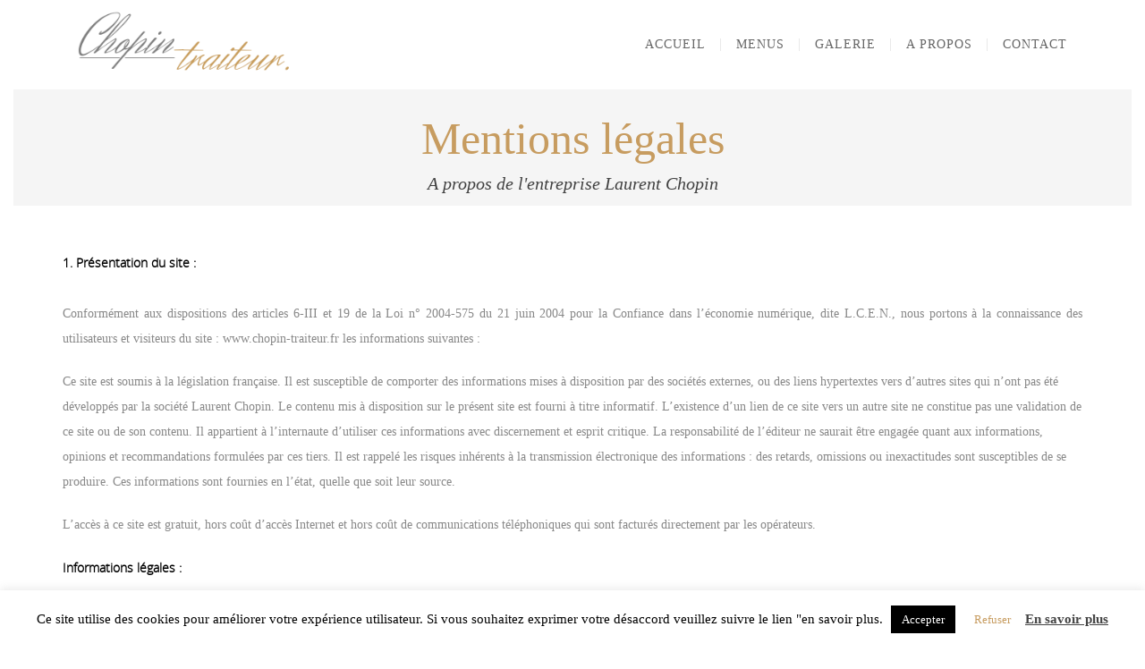

--- FILE ---
content_type: text/css
request_url: https://www.chopin-traiteur.fr/wp-content/themes/wp_nuvo/style.css?ver=1.0.0
body_size: 460
content:
/*
Theme Name: WP Nuvo
Theme URI: http://demo.cmssuperheroes.com/themeforest/wp-nuvo
Author: CMSSuperHeroes
Author URI: http://themeforest.net/user/CMSSuperHeroes
Version: 6.1.0
License: ThemeForest
License URI: https://themeforest.net/licenses
Tags:  	bar, bistro, cafe, cafeteria, family restaurant, food, lunch, menu, pub, restaurant, restaurant theme, restaurant wordpress theme, take away, wine, wordpress restaurant theme 
Description: Modern and sophisticated: these are the two words that best describe NUVO which is a Wordpress Restaurant Theme specifically built for sites run by restaurant, café and bistro owners. Each establishment has a style and feel of its own and this Wordpress Restaurant Theme gives you the ability to choose between various demos that cater to each type of food establishment. Rest assured that you can find a design that will perfectly match your business whether it’s a Restaurant, Café or Bistro.
Text Domain: wp_nuvo
*/

/**
 * Table of Contents:
 *
*/

/** Style all option css **/
@import "css/dynamic.css";

/** Used to describe fonts for site **/
@import "css/fonts.css";

/** Style all button site **/
@import "css/buttons.css";

/** Style mobule and type title module **/
@import "css/module.css";

/** Style all menu site **/
@import "css/menu.css";

/** Style all shortcode site **/
@import "css/shortcodes.css";

/** Style base consilium site **/
@import "css/style.min.css";

/** Style RTL **/
@import "style-rtl.css";

/** Style reponsive **/
@import "css/responsive.css";

--- FILE ---
content_type: text/css
request_url: https://www.chopin-traiteur.fr/wp-content/themes/wp_nuvo/css/style.min.css
body_size: 15093
content:
/*
    All Style Base Consilium
*/
/*-------------------------------------------------------------------------*/
/*  1.  Browser Reset + Widgets Class Suffix
/*-------------------------------------------------------------------------*/
body {
    line-height: 2em;
    max-width:   100%;
    overflow-x: hidden;
    height: inherit !important;
}

body.meny-top {
    background: #ffffff;
}
body.meny-right {
    overflow-x: visible;
    background-color: #000;
}
body.meny-left {
    overflow-x: visible;
    background-color: #000;
}
#wp-consilium-mainpage.meny-top {
    overflow-x: visible;
    background-color: #000;
}
#wrapper {
    position: relative;
    z-index: 490;
}
*:focus {
    outline: 0;
}
a, a:hover, a:focus {
    text-decoration: none;
    outline: none;
    -webkit-transition: all 300ms linear 0ms;
       -moz-transition: all 300ms linear 0ms;
         -o-transition: all 300ms linear 0ms;
        -ms-transition: all 300ms linear 0ms;
            transition: all 300ms linear 0ms;
}
p {
    margin: 0 0 20px;
}
dt {
    font-weight: normal;
}
input[type=submit] {
   -webkit-appearance: none;
}
/* mixins */
.center {
    text-align:center;
}
.center th,.center tr,.center td{
    text-align:center;
}
/* end mixins */
html {
    overflow-x: hidden;
    max-width: 100%;
    margin: 0 !important;
}
body.admin-bar {
    margin-top: 0px;
}
input[type=text]::-ms-clear {
    display: none;
}
sup {
    font-size: 10px;
    vertical-align: super;
}
sub {
    font-size: 10px;
    vertical-align: sub;
}
p:empty {
    display: none;
}
article,aside,details,figcaption,figure,
footer,header,hgroup,menu,nav,section {
    display:block;
}
h1, h2, h3, h4, h5, h6 {
    letter-spacing: 0.16em;
    margin: 0 0 15px;
}
body h2 {
    margin: 15px 0;
}
body h1 {
    line-height: normal;
    letter-spacing: 0;
}
h1.entry-title {
    font-size: 40px;
}
img {
    max-width: 100%;
    height: auto;
}
.z-index1 {
    z-index: 1;
    position: relative;
}
.z-index2 {
    z-index: 2;
    position: relative;
}
.z-index3 {
    z-index: 3;
    position: relative;
}
.z-index4 {
    z-index: 4;
    position: relative;
}
.z-index5 {
    z-index: 5;
    position: relative;
}
.lt250 {
    letter-spacing: 0.25em !important;
}
.scroll-slider {
    cursor: pointer;
}
.bg-no-repeat-bottom {
    background-position: left bottom !important;
}
/* background video*/
.stripe-video-wrap{
    position: relative;
}
.stripe-video-bg{
    position: absolute!important;
    top: 0;
    left: 0;
    overflow: hidden;
    z-index: 1;
    width: 100%;
    height: 100%;
}
.stripe-video-bg > video {
    visibility: visible;
    width: 100%;
}
.stripe-video-content{
    z-index: 10;
    position: relative;
}
.ww-video-bg {
    position: absolute;
    top: 0;
    left: 0;
    width: 100%;
    height: 100%;
    display: block;
    z-index: 9;
}
embed, iframe, object, video {
    border: medium none;
    max-width: 100%;
}
.col-no-padding  .vc_column_container {
    padding: 0 !important;
}
.unliststyle {
    list-style: none;
    padding: 0;
    margin: 0;
}
.unliststyle li {
    margin-bottom: 10px;
}
.wpb_row {
    margin-bottom: 0 !important;
}
.upper {
    text-transform: uppercase;
}
.left {
    float: left !important;
}
.right {
    float: right !important;
}
.text-left {
    text-align: left !important;
}
.text-center {
    text-align: center !important;
}
.text-right {
    text-align: right !important;
}
.cs-subtitle {
    color: #333;
    font-size: 25px;
    text-transform: uppercase;
}
.cs-desc {
    font-size: 24px;
    text-transform: none;
}
.aligncenter {
  text-align: center;
  margin: 0 auto;
  display: block;
}
.title-left .wg-title,
.title-left .ww-title,
.title-left .cs-title,
.title-left .ww-desc,
.title-left .cs-desc,
.title-left .ww-subtitle,
.title-left .cs-subtitle {
    text-align: left !important;
}
.title-center .wg-title,
.title-center .ww-title,
.title-center .cs-title,
.title-center .ww-desc,
.title-center .cs-desc,
.title-center .ww-subtitle,
.title-center .cs-subtitle {
    text-align: center !important;
}
.title-right .wg-title,
.title-right .ww-title,
.title-right .cs-title,
.title-right .ww-desc,
.title-right .cs-desc,
.title-right .ww-subtitle,
.title-right .cs-subtitle {
    text-align: right !important;
}
.title-white .cs-title,
.title-white .cs-title .line {
    color: #fff !important;
}
.text-white,
.text-white .cs-testimonial-title,
.text-white .cs-testimonial-category {
    color: #fff !important;
} 
.ww-title.title-lg {
    font-size: 30px;
}
.title-lg .cs-title {
    font-size: 30px;
}
.title-lg h1.ww-title {
    font-size: 96px;
    margin: 20px 0 0 0;
    line-height: 76px;
}
.paddingTextColumn .wpb_text_column {
    padding: 0 30px;
}
.table {
    display: table;
}
.table-cell {
    display: table-cell;
    vertical-align: top;
}
.table-cell.cell-bottom {
    vertical-align: bottom;
}
.w100 {
    width: 100%;
}
.w50 {
    width: 50%;
}
.w25 {
    width: 25%;
}
.widget-block-header {
    margin-bottom: 40px;
}
.no-margin.vc_row-fluid, .no-margin.wpb_column, .no-margin .wpb_text_column {
    margin-bottom: 0 !important;
}
.welcome {
    font-size: 28px;
    color: #fff;
}
.section-bgColor1 {
    background: rgb(238, 238, 238) !important;
}
#wp-consilium .cs-title .line,
#wp-consilium-mainpage .cs-title .line,
#wp-consilium-agency .cs-title .line,
#wp-consilium-retro .cs-title .line,
#wp-consilium-blog .cs-title .line,
#wp-consilium-corporate .cs-title .line {
    display: inline-block;
    padding: 0 0 10px;
}
.number-title {
    font-size: 28px;
    margin: 0 5px 0 0;
}
.row-border {
    border-top: 1px solid #eeeeee;
    border-bottom: 1px solid #eeeeee;
}
.row-border-top {
    border-top: 1px solid #eeeeee;
}
.row-border-bottom {
    border-bottom: 1px solid #eeeeee;
}
.no-padding-left {
    padding-left: 0;
}
.no-padding-right {
    padding-right: 0;
}
.vc_row.vc_col-has-fill > .vc_column-inner, 
.vc_row.vc_row-has-fill + .vc_row-full-width + .vc_row > .vc_column_container > .vc_column-inner, 
.vc_row.vc_row-has-fill + .vc_row > .vc_column_container > .vc_column-inner, 
.vc_row.vc_row-has-fill + .vc_vc_row > .vc_row > .vc_vc_column > .vc_column_container > .vc_column-inner, 
.vc_row.vc_row-has-fill + .vc_vc_row_inner > .vc_row > .vc_vc_column_inner > .vc_column_container > .vc_column-inner, 
.vc_row.vc_row-has-fill > .vc_column_container > .vc_column-inner, 
.vc_row.vc_row-has-fill > .vc_row > .vc_vc_column > .vc_column_container > .vc_column-inner,
.vc_row.vc_row-has-fill > .vc_vc_column_inner > .vc_column_container > .vc_column-inner {
    padding-top: 0;
}
.vc_row .wpb_button, .vc_row .wpb_content_element, .vc_row ul.wpb_thumbnails-fluid > li {
    margin-bottom: 0;
}
.text-upper {
    text-transform: uppercase;
}
/* ==========================================================================
   WP Unit Test
========================================================================== */
table {
    border-bottom: 1px solid #ededed;
    border-collapse: collapse;
    border-spacing: 0;
    line-height: 2;
    margin: 0 0 20px;
    width: 100%;
}
th, th a {
    text-transform: uppercase;
}
caption, th, td {
    font-weight: normal;
    text-align: left;
}
td {
    border-top: 1px solid #ededed;
    padding: 6px 10px 6px 0;
}
/*--- Definition Lists ---*/
dl {
    margin: 0 0 0 50px;
}
dl dt {
    font-weight: normal;
    line-height: 26px;
    text-transform: uppercase;
    font-family: 'Novecentowide-Bold';
}
dl dd {
    line-height: 26px;
}
/*--- Unordered Lists ---*/
ul, ol {
    list-style: none;
    padding: 0;
    margin: 0;
}
article  ul {
    list-style: inside;
}
article  ol {
    list-style-type: decimal;
}
article menu, article  ol, article  ul {
    margin: 25px 0 25px 70px;
    padding: 0 0 0 40px;
}
li > ul, li > ol {
    margin: 0;
}
address {
    font-style: italic;
    line-height: 26px;
}
abbr[title], abbr[data-original-title], acronym {
    border-bottom: 1px solid #888;
}
cite {
    font-style: italic;
}
code, kbd {
    background-color: transparent;
    border-radius: 4px;
    color: inherit;
    font-size: 100%;
    padding: 2px 4px;
    -webkit-box-shadow: none;
       -moz-box-shadow: none;
         -o-box-shadow: none;
            box-shadow: none;
}
ins {
    color: #fff;
    border: none;
    padding: 2px;
    text-decoration: none;
}
pre {
    border: none;
    -webkit-border-radius: 0px;
       -moz-border-radius: 0px;
         -o-border-radius: 0px;
            border-radius: 0px;
    color: inherit;
    display: block;
    font-size: inherit;
    line-height: 26px;
    margin: 0 0 20px;
    padding: 20px 35px;
    overflow: hidden;
}
.wp-caption.alignnone {
    width: inherit !important;
}
.alignleft {
    float: left;
    margin: 5px 20px 5px 0;
} 
.alignright {
    float: right;
    margin: 5px 0 5px 20px;
}
.aligncenter {
    text-align: center;
}  
.wp-caption {
    opacity: 1;
}
.wp-caption-text {opacity: 1;}
.gallery-caption {opacity: 1;}
.sticky{opacity: 1;}
.bypostauthor{opacity: 1;}
/* ==========================================================================
   End WP Unit Test
========================================================================== */
/*-------------------------------------------------------------------------*/
/*  2.  Main Style
/*-------------------------------------------------------------------------*/
/* ==========================================================================
   Start Header
========================================================================== */
.header-wrapper .header-v3 {
    left: 0;
    position: absolute;
    right: 0;
    top: 0;
    z-index: 1001;
}
.header-wrapper .header-v3 #cshero-header {
    border: none !important;
}
.header-wrapper .header-v3 .cshero-dropdown > li > a {
    color: #fff;
}
.header-wrapper .logo a {
    display: inline-block;
}
.header-wrapper .logo a img,
.sticky-wrapper .cshero-logo a img {
    vertical-align: middle;
}
/*** Logo align ***/
.cshero-logo-right #cshero-header .logo,
.cshero-logo-right .cshero-logo  {
    float: right;
    text-align: right;
}
.cs-logo.cs-logo-right {
    text-align: right;
}
/*---- Header Top ----*/
#header-top {
    background: #c79c60;
}
.header-v4 #header-top {
    -webkit-box-shadow:0px 3px 8px #000;
    -moz-box-shadow: 0px 3px 8px #000;
    -ms-box-shadow: 0px 3px 8px #000;
    -o-box-shadow:0px 3px 8px #000;
    box-shadow: 0px 3px 8px #000;
}
.header-v4 #header-top .cs-social {
    text-align: right;
    padding: 30px 0 0;
}
.tagline {
  display: inline-block;
  position: relative;
  top: 10px;
  font-style: italic;
}
#header-top [class^="col-"], #header-top [class*="col-"] {
    min-height: 0;
}
.header-top-2{
    text-align: right;
}
#header-top ul{
    list-style: none;
    padding: 0;
    margin: 0;
}
#header-top ul li{
    display: inline-block;
}
#header-top ul ul{
    display: none;
}
/** Header v5 styles **/
.header-v5{}
.header-v5 .logo {
    text-align: center;
    border-bottom:1px solid #eeeeee;
}
.header-v5  .navbar-toggle{
    margin:10px auto;
    float:none; 
}
/** Transparent **/
#cshero-header {
    border-bottom: 1px solid #efefef;
}
#cshero-header.transparentFixed {
    position: absolute;
    top: auto;
    width: 100%;
    border: none !important;
}
.main-menu > li.menu-item-has-children > a:after, 
#cshero-header.transparentFixed .main-menu > li.current_page_item.menu-item-has-children:before, 
#cshero-header.transparentFixed .main-menu > li.current-menu-item.menu-item-has-children:before {
    background: transparent !important;
}
#cshero-header .cshero-menu-dropdown {
    background: transparent !important;
}
.cs-menu-align-right,
.cs-menu-align-left,
.cs-menu-align-center {
    width: 100%;
}
.cs-menu-align-right ul.cshero-dropdown {
    float: right;
}
.cs-menu-align-left ul.cshero-dropdown {
    float: left;
}
.cs-menu-align-center ul.cshero-dropdown {
    text-align: center;
    width: 100%;
}
.cs-menu-align-center ul.cshero-dropdown li {
    display: inline-block;
    float: none;
}
#cs-header-custom-bottom {
    border-bottom: 1px solid #e9e9e9;
    left:0;
}
#cs-header-custom-bottom .main-menu > li > a {
    -webkit-transition: all 300ms linear 0ms;
       -moz-transition: all 300ms linear 0ms;
         -o-transition: all 300ms linear 0ms;
        -ms-transition: all 300ms linear 0ms;
            transition: all 300ms linear 0ms;
}
/*---- End Header Top ----*/
/***** Page Loadding and Mobile menu *****/
#wrapper{
    -webkit-transition: opacity .6s linear;
    transition: opacity .6s linear;
    opacity: 1;
}
#wrapper.cs_hidden{
    opacity: 0;
}
#cs_loader{
    position: absolute;
    z-index: 1001;
    background: url('../images/loading.gif') no-repeat scroll center center #FFF;
    -webkit-transition: height .6s linear;
    transition: height .6s linear;
    z-index: 10001;
}
ul.cshero-mobile-menu ul{
    display: none;
}
ul.cshero-mobile-menu li{
    position: relative;
}
ul.cshero-mobile-menu li.open > ul{
    display: block;
}
span.cs-menu-toggle{
    font-family: "FontAwesome";
    content: "\f105";
    display: block;
    width: 40px;
    height: 40px;
    top:0;
    right: 0px;
    position: absolute;
    line-height: 40px;
    text-align: center;
    cursor: pointer;
    color: #888;
    font-size: 16px;
}
span.cs-menu-toggle:before{
    font-family: "FontAwesome";
    content: "\f105";
}
li.open > span.cs-menu-toggle:before{
    font-family: "FontAwesome";
    content: "\f107";
}
/***** End Page Loadding and Mobile menu *****/
/*---- Start Text Contact Top ----*/
ul.textContact li {
    line-height: 25.1px;
}
ul.textContact li + li {
    margin-left: 25px;
}
ul.textContact li .text-upper {
    display: inline-block;
    padding-right: 7px;
}
ul.textContact li i {
    padding-right: 9px;
    font-size: 19px;
    vertical-align: middle;
}
/*---- End Text Contact Top ----*/
/*---- Start Main Header ----*/
#header-sticky {
    .display: none !important;
}
.header-v1 .btn-navbar.navbar-toggle {
    top: 50%;
    transform: translate(0px, -50%);
    -webkit-transform: translate(0px, -50%);
    -ms-transform: translate(0px, -50%);
    -o-transform: translate(0px, -50%);
    left: 15px;
    position: absolute;
    background: none;
    padding: 0;
    margin: 0;
}
/*---- Admin Bar ----*/
.admin-bar .cs-sticky.fixed.fixed-transition {
    top: 32px !important;
}
.admin-bar .sticky-header.fixed {
    top: 32px;
}
/* ==========================================================================
   End Header
========================================================================== */
/* ==========================================================================
   Start Sticky Header
========================================================================== */
.sticky-header.fixed {
    border-bottom: 1px solid #f5f5f5;
}
.sticky-header.fixed  #cshero-sticky-menu-mobile {}
.sticky-header.fixed .cshero-dropdown.sticky-nav {
    margin: 0;
    float:right;
}
.sticky-header.fixed .cshero-menu-dropdown > ul > li > a {
    transition: line-height 0.5s ease 0s;
}

.sticky-header{
    max-height: 0;
    -webkit-opacity: 0;
    opacity: 0;
    top: -10000px;
    left:0;
    position: fixed;
    -webkit-transform: translateY(-100px);
    transform: translateY(-100px);
    -webkit-transition:-webkit-transform 0.5s ease 0.1s, top 0.5s ease, opacity 0.6s ease, max-height 0.3s step-end, max-width 0.1s step-end, padding 0.6s step-end;
    -o-transition:-o-transform 0.5s ease 0.1s, margin-top 0.5s ease, opacity 0.6s ease, max-height 0.3s step-end, max-width 0.1s step-end, padding 0.6s step-end;
    transition:transform 0.5s ease 0.1s, margin-top 0.5s ease, opacity 0.6s ease, max-height 0.3s step-end, max-width 0.1s step-end, padding 0.6s step-end;
    background:#000;
    backface-visibility: hidden;
    width: 100%;
}
.sticky-header.fixed{
    max-height: 300px;
    overflow: visible;
    z-index: 1001;
    visibility: visible;
    -webkit-transform: translateY(0px);
    transform: translateY(0px);
    -webkit-opacity:1;
    opacity:1;
    top:0;
    display: block;
    backface-visibility: hidden;    
}
@media (min-width: 993px) {
    .cshero-mmenu.navbar-collapse.collapse {
        display: none !important;
    }
}
#wpadminbar a {
    color: #fff !important;
}
/* ==========================================================================
   End Sticky Header
========================================================================== */
/* ==========================================================================
   Start Breadcrumb
========================================================================== */
.title_bar_center .page-title,
.title_bar_center .sub_header_text {
    text-align: center;
}
.title_bar_left .page-title,
.title_bar_left .sub_header_text {
    text-align: left;
}
.title_bar_right .page-title,
.title_bar_right .sub_header_text {
    text-align: right;
}
.title_bar_center .sub_header_text {
    line-height: 20px;
}
#cs-page-title-wrapper {
    position: relative;
    z-index: 99;
    margin-bottom: 50px;
}
#cs-page-title-wrapper.cs_page_title_image:before {
    background: rgba(0,0,0,0.5);
    content: "";
    display: block;
    height: 85%;
    left: 0;
    opacity: 1;
    position: absolute;
    top: 0;
    width: 100%;
    z-index: 0;
    margin: auto;
    bottom: 0;
    -webkit-transition: all 800ms linear 400ms;
       -moz-transition: all 800ms linear 400ms;
         -o-transition: all 800ms linear 400ms;
        -ms-transition: all 800ms linear 400ms;
            transition: all 800ms linear 400ms;
}
#cs-page-title-wrapper .page-title {
    margin: 0;
    font-weight: normal;
    margin: 0;
    text-transform: none;
    line-height: 1;
}
#cs-page-title-wrapper .sub_header_text {
    font-size: 14px;
    color: #333333;
}
#cs-breadcrumb-wrapper .cs-breadcrumbs {
    line-height: 1;
    padding: 13px 0;
}
#cs-breadcrumb-wrapper .cs-breadcrumbs a {
    padding-right: 5px;
}
#cs-breadcrumb-wrapper .cs-breadcrumbs a + a {
    padding-left: 5px;
}
#cs-breadcrumb-wrapper .cs-breadcrumbs a,
#cs-breadcrumb-wrapper .cs-breadcrumbs span {
    font-size: 12px;
}
.home #cs-breadcrumb-wrapper .cs-breadcrumbs {
    margin: 0 0 40px;
}
.home.blog #primary {
    margin-top: 60px;
}
.page-title-style #cs-breadcrumb-wrapper .cs-breadcrumbs.center {
    text-align: center;
    line-height: 20px;
}
.page-title-style #cs-breadcrumb-wrapper .cs-breadcrumbs.left {
    text-align: left;
}
.page-title-style #cs-breadcrumb-wrapper .cs-breadcrumbs.right {
    text-align: right;
}
/* ==========================================================================
   End Breadcrumb
========================================================================== */
a:focus, a:hover, a:active{
    outline: none;
}
.cs-cover-slider-events {
    position: relative;
    overflow: hidden;
}
.cs-cover-slider-events .wpb_row {
    position: relative;
    z-index: 999;
    min-height: 0;
}
.cs-cover-slider-events .wpb_row .container {
    padding: 0;
    max-width: 100%;
}
.cs-cover-slider-events .wpb_row .stripe-video-content {
    bottom: 0;
    position: absolute;
    width: 100%;
    min-height: 0;
}
.cs-cover-slider-events  .wpb_wrapper {
    position: relative;
}
.cs-cover-slider-events .wpb_content_element {
    margin: 0 !important;
}
.csbody .rev_slider_wrapper  .btn.btn-primary-alt {
    background: rgba(0,0,0,0.6);
    padding: 12px 13px 12px !important;
}
.cs-cover-slider-events .feature-box-inner {
    position: absolute !important;
    width: 100%;
}
.cs-cover-slider-events.ls-overflow-visible {
    overflow: hidden !important;
}
.rev_slider_wrapper .btn.btn-white:hover {
  color: #fff !important
}
/* ==========================================================================
    End Feature Slider
========================================================================== */
/* ==========================================================================
   3. Start Main Body
========================================================================== */
/* ==========================================================================
   Start Booking Form Table
========================================================================== */
.cs-booking-form {
    border: 1px solid #fff;
    margin: 0 auto;
    max-width: 700px;
    padding: 30px;
}
.cs-booking-form .picker--opened .picker__holder {
    text-align: center !important;
    z-index: 1001;
}
.cs-booking-form .nice-select ul.list {
    margin: 0;
}
.cs-booking-form .nice-select li.option {
    color: #372f2b;
}
.cs-booking-form .rtb-message {
    color: #fff;
}
.cs-booking-form .picker__day {
    padding: 0;
}
.cs-booking-form .picker__footer {
    display: flex;
    display: -webkit-flex;
    margin-bottom: 16px;
}
.cs-booking-form .picker__footer button + button {
    margin-left: 4px;
}
.content-area .cs-booking-form form,
.cs-booking-form .cs-message {
    color: #fff;
}
.content-area .cs-booking-form form input[type="text"] {
    color: #333;
}
.cs-booking-form form {
    background: transparent !important;
}
.cs-booking-form label {
    display: block;
    font-size: 14px;
    color: #fff;
    font-weight: normal;
    text-align: center;
}
.cs-booking-form span.des-text {
    text-align: center;
    color: #fff;
    display: block;
    margin-top: 20px;
}
.cs-booking-form .btn {
    color: #fff !important;
    padding: 8px 20px;
}
.cs-booking-form input[type="text"], .cs-booking-form input[type="email"], select {
    font-weight: normal;
    margin-bottom: 15px !important;
    width: 100%;
    background: #fff;
    border: 1px solid #b7b6b6;
    -webkit-border-radius: 5px;
       -moz-border-radius: 5px;
        -ms-border-radius: 5px;
         -o-border-radius: 5px;
            border-radius: 5px;
}
.cs-booking-form .cs-bookTable-submit {
    text-align: center;
}
.wpb_revslider_element .cs-bookTable-submit {
    text-align: center !important;
}
.wpb_revslider_element .cs-bookTable-submit .rtb-submit {
    margin: auto !important;
}
.cs-booking-form .rtb-error {
    color: #ea0d23;
}
/* ==========================================================================
   End Booking Form Table
========================================================================== */
/* ==========================================================================
   Start Event Count
========================================================================== */
.cs-eventCount-content {
    background: #222;
    color: #fff;
    overflow: hidden;
}
.cs-eventCount-content .cs-title { 
    font-size: 96px;
    line-height: 76px;
    margin: 20px 0 0;
}
.cs-eventCount-content .cs-eventCount-introImg {
    padding: 0;
    height: auto;
}
.cs-eventCount-content .cs-eventCount-contentWrap .cs-eventCount-title,
.cs-eventCount-content .cs-eventCount-contentWrap .cs-eventCount-content-main  {
    padding-left: 12px;
}
.rtl .cs-eventCount-content .cs-eventCount-contentWrap .cs-eventCount-title,
.rtl .cs-eventCount-content .cs-eventCount-contentWrap .cs-eventCount-content-main  {
    padding: 0 12px 0 0;
}
.cs-eventCount-content .cs-eventCount-content-main {
    font-size: 13px;
    line-height: 20px;
    color: #c4c4c4;
    margin-bottom: 10px;
}
.cs-eventCount-content h3.cs-eventCount-title {
    color: #fff;
    margin: 20px 0 15px 0;
    padding-bottom: 0;
    font-size: 25px;
    letter-spacing: 0;
    text-transform: uppercase;
}
.cs-eventCount-content #event_countdown ul {
    padding: 0;
    margin: 0;
    text-align: center;
    width: 100%;
}
.cs-eventCount-content #event_countdown ul li {
    display: inline-block;
    margin: 0px;
    text-align: center;
    padding: 0 25px;
    border-right: 1px solid #595959;
}
.cs-eventCount-content #event_countdown ul li:last-child {
    border-right: none;
}
.cs-eventCount-content #event_countdown span {
    display: block;
}
.cs-eventCount-content #event_countdown span:nth-child(1) {
    font-size: 13px;
    text-transform: uppercase;
    margin-bottom: 2px;
}
.cs-eventCount-content #event_countdown span:nth-child(2) {
    font-size: 45px;
    line-height: 46px;
    color: #fff;
}
/* ==========================================================================
   End Event Count
========================================================================== */
.search .page-header {
    margin: 0 0 20px;
}
/*---- Start Typography ----*/
h3.title-main-body {
    color: #333;
    text-transform: uppercase;
    line-height: normal;
    padding-bottom: 7px;
}
.col1, .col2 {
    float: left;
}
/*---- End Typography ----*/
/*---- Start Style Post Page ----*/
.post.categories_list_post {
    margin-bottom: 70px;
}
/* ==========================================================================
    Start Comment Form
========================================================================== */
#commentform {
    background: #f5f5f5 !important;
    color: #888888;
    padding: 25px;
}
#comments .comment-respond {
    margin-top: 30px;
}
#comments .comment-holder {;
    display: flex;
    flex-wrap: nowrap;
    margin-bottom: 35px;
}
#comments .comment-holder .comment-meta-wrap {
    margin-right: 20px;
}
#commentform input[type="text"], #commentform textarea {
    border: 1px solid #e9e9e9;
    font-size: 14px;
    -webkit-border-radius: 0px;
       -moz-border-radius: 0px;
        -ms-border-radius: 0px;
         -o-border-radius: 0px;
            border-radius: 0px;
}
#commentform .form-submit {
    text-align: right;
    margin: 20px 0 0;
}
#commentform .form-allowed-tags {
    display: none;
}
#comments {
    border-top: 1px solid #e9e9e9;
}
#comments .comments-wrapper {
    margin-top: 30px;
}
#comments .comment-list {
    padding: 0;
    margin-left: 50px;
    margin-bottom: 50px;
}
#comments .comment-list > li {
    position: relative;
}
#comments .comment-list > li ol,
#comments .comment-list > li ul {
    padding: 0 0 0 40px;
}
#comments .comment-list > li ul {
    list-style: inside;
}
#comments .comment-list > li ol {
    list-style-type: decimal;
}
#comments .comment-list > li ol.children {
    list-style-type: none;
}
#comments .comment-list > li + li {
    margin-top: 30px;
    padding-top: 30px;
    border-top: 1px solid #e9e9e9;
}
.comment-author img.avatar {
    width: 80px;
    height: 80px;
    max-width: 80px;
    -webkit-border-radius: 50%;
       -moz-border-radius: 50%;
        -ms-border-radius: 50%;
         -o-border-radius: 50%;
            border-radius: 50%;
}
#comments .comment-list li + li img.avatar {
    top: 30px;
}
h3.comments-title, h3#reply-title {
    text-transform: uppercase;
    margin-bottom: 30px;
}
h3.comments-title span,
h3.comment-reply-title span {
    display: inline-block;
    padding-bottom: 7px;
}
.comment-body .comment-meta + p {
    padding-left: 100px;
}
.comment-body .comment-author {
    display: table;
}
.comment-body .fn, .comment-body .avatar{
    display: table-cell;
    vertical-align: middle;
}
.comment-body .fn {
    font-size: 16px;
    color: #333;
    line-height: normal;
    margin-bottom: 10px;
    display: block;
    font-style: normal;
}
.comment-body .fn a {
    color: #333;
}
.comment-form {
    margin: 0 0 70px;
}
.comment-form label {
    display: block;
    font-weight: normal;
}
.comment-form input[type="text"] {
    width: 100%;
}
.comment-form textarea {
    height: 120px;
}
@media (max-width: 767px) {
    #comments .comment-list {
        margin-left: 0;
    }
    #comments .comment-list > li ol, #comments .comment-list > li ul {
        padding: 0;
    }
}
/* ==========================================================================
    End Comment Form
========================================================================== */
/* ==========================================================================
    Start Navigation
========================================================================== */
.post-navigation {
    margin: 0 0 30px 0;
}
.navigation.pos {
    margin-top: 30px;
}
.navigation .nav-previous, .navigation .nav-next {
    width: 50%;
    float: left;
}
.navigation .nav-previous i {
    padding-right: 18px;
}
.navigation .nav-next {
    text-align: right;
    float: right;
}
.navigation .nav-next i {
    padding-left: 18px;
}
.cs-navigation {
    text-align: center;
    margin: 20px 0 40px 0;
}
.cs-navigation .prev.page-numbers,
.cs-navigation .next.page-numbers {
    font-size: 0;
    text-align: center;
}
.cs-navigation .prev.page-numbers:before,
.cs-navigation .next.page-numbers:after {
    text-indent: 0;
    font-family: FontAwesome;
    text-indent: 0;
    font-size: 18px;
    display: inline-block;
}
.cs-navigation .prev.page-numbers:before {
    content: "\f104";
}
.cs-navigation .next.page-numbers:after {
    content: "\f105";
}
.cs-navigation .page-numbers {
    background: #f5f5f5;
    font-size: 16px;
    line-height: 26px;
    padding: 0;
    display: inline-block;
    height: 45px;
    width: 45px;
    text-align: center;
    line-height: 45px;
    float: left;
    margin: 0 5px;
}  
.cs-navigation .page-numbers:hover,
.cs-navigation .prev.page-numbers:hover:before,
.cs-navigation .next.page-numbers:hover:after,
.cs-navigation .page-numbers.current {
    color: #fff;
}
.cs-nav ul {
    padding: 0;
    margin: 0;
}
.cs-nav ul li {
    display: inline-block;
    margin: 0;
}
.cs-nav ul li a {
    outline: none;
    font-size: 0px;
    height: 22px;
    width: 24px;
    text-align: center;
    line-height: 22px;
    display: block;
    padding: 0;
}
.cs-nav ul li a.disabled {
    opacity: 0.3;
    cursor: not-allowed;
}
.cs-nav ul li a.disabled i {
    color: #222222 !important;
}
.cs-nav a.bx-prev:before {
    content: "\f0d9";
    font-family: FontAwesome;
    font-size: 26px;
    color: #222;
}
.cs-nav a.bx-next:before {
    content: "\f0da";
    font-family: FontAwesome;
    font-size: 26px;
    color: #222;
}
/* ==========================================================================
    End Navigation
========================================================================== */
/* ==========================================================================
    Start blockquote
========================================================================== */
.blockMargin {
    margin: 30px 0;
}
blockquote {
    padding: 30px 20px;
    font-size: 14px;
    line-height: 24px;
    background: #f5f5f5;
    margin: 30px 0 30px 100px;
}
.rtl blockquote {
    margin: 30px 100px 30px 0;
}
blockquote > p {
    position: relative;
    display: inline-block;
}
blockquote > p cite {
    font-style: italic;
    display: block;
}
blockquote > p cite span {
    text-transform: none;
}
/* ==========================================================================
    End blockquote
========================================================================== */
/* ==========================================================================
    Start Get The Shortcode
========================================================================== */
.getcode {
    background-color: #f5f5f5;
    border: 1px solid rgba(0, 0, 0, 0.15);
    border-radius: 4px;
    display: block;
    font-size: 13px;
    line-height: 20px;
    margin: 0 0 10px;
    padding: 9.5px;
}
.cs-googlemaps img {
    max-width: none;
}
.wpb_gmaps_widget iframe #mp-embed-bar {
    display: none;
}
/* ==========================================================================
    End Get The Shortcode
========================================================================== */
/* ==========================================================================
    Start Shop Widget
========================================================================== */
.widget_cart_search_wrap .widget_searchform_content,
.widget_cart_search_wrap a.icon_search_wrap {
    display: none;
}
#header-top .shopping_cart_dropdown {
    position: absolute;
    width: 100%;
    max-width: 450px;
    background: #fff;
    top: 37px;
    left: 0;
    z-index: 1;
    display: none;
    padding: 15px;
}
#header-top .shopping_cart_dropdown.active {
    display: block;
}
#header-top .shopping_cart_dropdown a.btn {
    color: #fff !important;
}
#header-top .widget_cart_search_wrap {
    text-align: right;
}
#header-top .widget_cart_search_wrap a.icon_cart_wrap {
    display: inline-block;
}
#header-top a.icon_cart_wrap i {
    margin-left: 10px;
}
#header-top .shopping_cart_dropdown_inner {
    margin-bottom: 18px;
    max-height: inherit !important;
}
#header-top .shopping_cart_dropdown_inner li.cart-list {
    width: 100%;
    border-bottom: 1px solid #efefef;
    padding-bottom: 15px;
    margin-bottom: 15px;
}
#header-top .shopping_cart_dropdown_inner li.cart-list img {
    margin-right: 10px;
    width: 60px;
    height: 60px;
    float: left;
}
#header-top span.quantity {
    display: block;
    width: 100%;
}
#header-top .container {
    position: relative;
    z-index: 1001;
}
#header-top span.total {
    line-height: 40px;
}
#header-top .cart-title-product a {
    display: inline;
    font-weight: 400;
}
/** Filter **/
.widget_price_filter .wg-title {
    margin: 0 0 25px;
}
.price_slider_wrapper {
    padding: 0 20px;
}
.price_slider_wrapper .price_slider_amount {
    text-align: center !important;
}
.price_slider_wrapper .button {
    background: transparent !important;
    border-radius: 0 !important;
    box-shadow: none !important;
    float: none !important;
    font-size: 15px !important;
    font-weight: normal !important;
    padding: 10px 70px !important;
}
.price_slider_amount .price_label {
    margin: 10px 0 0;
}
.widget_shopping_cart .widget_shopping_cart_content {
    border: medium none !important;
    margin: 15px 0 !important;
    padding: 0 10px !important;
}
.woocommerce_product_reviews #reply-title {
    padding-bottom: 10px;
}
.single-product .cs-shopcarousel-style-1-shop {
    margin-bottom: 40px;
}
.single-product .cs-product-wrap {
    border-bottom: 1px solid #efefef;
    margin: 0 0 30px;
    padding: 0 0 20px;
} 
.single-product .cs-shop-hover.cs-shopcarousel-style-1-shop .cs-nav ul li a {
    -webkit-border-radius: 5px;
       -moz-border-radius: 5px;
        -ms-border-radius: 5px;
         -o-border-radius: 5px;
            border-radius: 5px;
}
.woocommerce-cart .content-area,
.woocommerce-checkout .content-area  {
    padding-top: 50px;
}
/* ==========================================================================
    End Shop Wodget Top
========================================================================== */

/* ==========================================================================
    Style Boxed
========================================================================== */
.boxed.category #primary .row, 
.boxed.single #primary .row {
    background-color:#fff;
    padding-top:20px;
    margin-top:-30px;
    margin-bottom:20px;
}
/* ==========================================================================
    Start Page Portfolio Default
========================================================================== */
#cs_portfolio_filters ul {
    padding: 0;
    margin: 0;
    text-align: center;
}
#cs_portfolio_filters ul li {
    display: inline-block;
    list-style: none outside none;
    margin-bottom: 10px;
    margin-right: 10px;
    padding: 0;
}
#cs_portfolio_filters ul li a {
    background: #f5f5f5;
    border-color:  #ececec;
    border-image: none;
    border-radius: 4px;
    border-right: 1px solid #ececec;
    border-style: none solid solid none;
    border-width: 0 1px 1px 0;
    color: #888888 !important;
    display: block;
    letter-spacing: 0.05em;
    line-height: 25px;
    padding: 0 10px;
    text-decoration: none;
    outline: none;
    -webkit-transition: all 300ms linear 0ms;
       -moz-transition: all 300ms linear 0ms;
         -o-transition: all 300ms linear 0ms;
        -ms-transition: all 300ms linear 0ms;
            transition: all 300ms linear 0ms;
}
#cs_portfolio_filters ul li:hover a, #cs_portfolio_filters ul li.active a {
    color: #fff !important;
}
.cs-portfolio .cs-portfolio-item .cs-portfolio-header {
    margin-bottom: 0;
    position: relative;
}
.cs-portfolio .cs-portfolio-item .cs-portfolio-header img {
    width: 100%;
}
.cs-portfolio .cs-portfolio-item .cs-portfolio-header .cs-portfolio-info {
    border: 0 solid rgba(0, 0, 0, 0.7);
    display: block;
    height: 100%;
    left: 0;
    opacity: 1;
    overflow: visible;
    position: absolute;
    top: 0;
    width: 100%;
    -webkit-transition: all 0.3s linear 0s;
       -moz-transition: all 0.3s linear 0s;
        -ms-transition: all 0.3s linear 0s;
         -o-transition: all 0.3s linear 0s;
            transition: all 0.3s linear 0s;
}
.cs-portfolio .cs-portfolio-item .cs-portfolio-header .cs-portfolio-info a:before {
    -webkit-transition: all 0.2s ease-in-out 0s;
       -moz-transition: all 0.2s ease-in-out 0s;
        -ms-transition: all 0.2s ease-in-out 0s;
         -o-transition: all 0.2s ease-in-out 0s;
            transition: all 0.2s ease-in-out 0s;
}
.cs-portfolio .cs-portfolio-content {
    position: relative;
    text-align: center;
}
.cs-portfolio .cs-portfolio-item .cs-portfolio-content img {
    width: 100%;
}
.cs-portfolio .cs-portfolio-item .cs-portfolio-details  {
    background: transparent;
    position: absolute;
    width: 100%;
    height: 100%;
    left: 0;
    top: 0;
    -webkit-transition: all 300ms linear 0ms;
       -moz-transition: all 300ms linear 0ms;
         -o-transition: all 300ms linear 0ms;
        -ms-transition: all 300ms linear 0ms;
            transition: all 300ms linear 0ms;
}
.cs-portfolio .cs-portfolio-item .cs-portfolio-details a.cs-read-more {
    display: block;
    height: 60px;
    width: 60px;
    text-align: center;
    line-height: 60px;
    font-size: 50px;
    color: #fff !important;
    position: absolute;
    top: 0;
    left: 0;
    right: 0;
    bottom: 0;
    margin: auto;
    opacity: 0;
    -webkit-transition: all 300ms linear 0ms;
       -moz-transition: all 300ms linear 0ms;
         -o-transition: all 300ms linear 0ms;
        -ms-transition: all 300ms linear 0ms;
            transition: all 300ms linear 0ms;
}
.cs-portfolio .cs-portfolio-item:hover .cs-portfolio-details a.cs-read-more {
    opacity: 1;
}
/* ==========================================================================
    End Page Portfolio Default
========================================================================== */
/* ==========================================================================
    Start Single Portfolio
========================================================================== */
.single-portfolio .cs-portfolio-item {overflow:hidden;}
.single-portfolio .cs-portfolio-item .cs-portfolio-featured-img img,
.single-portfolio .cs-portfolio-item .cs-portfolio-media img {
    margin-bottom: 1px;
    display:block;
   }
.single-portfolio .cs-portfolio-item .cs-portfolio-details {
    padding-right: 0;
}
.single-portfolio .cs-portfolio-item .cs-portfolio-details .cs-portfolio-meta {
    padding: 28px;
}
.single-portfolio .cs-portfolio-item .cs-portfolio-details .cs-portfolio-meta h3 {
    font-size: 22px;
    line-height: 26px;
    font-family: 'OpenSans-Light' !important;
}
.single-portfolio .cs-portfolio-item .cs-portfolio-details .cs-portfolio-meta ul.cs-social i {
    color: #fff;
    font-size: 20px;
}
.single-portfolio .cs-portfolio-item .cs-portfolio-media {
    padding-left: 0;
}
.single-portfolio .cs-portfolio-item .cs-portfolio-description {
    margin-bottom: 50px;
    color: #fff;
}
.single-portfolio .cs-portfolio-item .cs-portfolio-list-details {
    padding: 0;
    margin-bottom: 90px;
    list-style: none;
}
.single-portfolio .cs-portfolio-item .cs-portfolio-list-details li {
    color: #fff;
    margin-bottom: 30px;
}
.single-portfolio .cs-portfolio-item .cs-portfolio-list-details li h5,
#wp-consilium-agency .cs-portfolio-item .title-pt {
    margin: 0;
    font-size: 16px;
    line-height: 26px;
    font-family: OpenSans-Light !important;
}
.single-portfolio .cs-portfolio-item h5.title-pt {
    margin-bottom: 10px;
}
.single-portfolio .cs-portfolio-item h5.title-pt {
    margin-bottom: 30px;
}
.single-portfolio .cs-portfolio-item .cs-portfolio-list-details li a {
    color: #fff !important;
    -webkit-transition: all 0.3s ease 0s;
       -moz-transition: all 0.3s ease 0s;
         -o-transition: all 0.3s ease 0s;
        -ms-transition: all 0.3s ease 0s;
            transition: all 0.3s ease 0s;
}
.single-portfolio .cs-portfolio-item .cs-portfolio-list-details li i {
    color: #fff;
    margin-right: 5px;
}
.single-portfolio .cs-team-wrap,
.single-portfolio .cs-carousel-portfolio {
    margin-bottom: 100px;
}
/* ==========================================================================
    End Single Portfolio
========================================================================== */
/* ==========================================================================
    Start Fancy Box
========================================================================== */
.cs-fancy-box.fancy-box-style-1 .cs-title-main {
    display: block;
}
.cs-fancy-box.fancy-box-style-1 .cs-fancy-box-title i {
    display: block;
    color: #fff;
    cursor: pointer;
    display: inline-block;
    font-size: 35px;
    height: 100px;
    line-height: 100px;
    margin-bottom: 30px;
    position: relative;
    width: 100px;
    -webkit-border-radius: 50%;
       -moz-border-radius: 50%;
        -ms-border-radius: 50%;
         -o-border-radius: 50%;
            border-radius: 50%;
    -webkit-transition: all 0.3s ease 0s;
       -moz-transition: all 0.3s ease 0s;
         -o-transition: all 0.3s ease 0s;
        -ms-transition: all 0.3s ease 0s;
            transition: all 0.3s ease 0s;
}
.cs-fancy-box.fancy-box-style-1 .cs-fancy-box-title i:after {
    background: none repeat scroll 0 0 rgba(0, 0, 0, 0);
    box-sizing: content-box;
    content: "";
    height: 102px;
    left: 0;
    opacity: 0;
    position: absolute;
    top: 0;
    width: 102px;
    z-index: -1;
    -webkit-border-radius: 50%;
       -moz-border-radius: 50%;
        -ms-border-radius: 50%;
         -o-border-radius: 50%;
            border-radius: 50%;
    -webkit-transition: all 0.3s ease 0s;
       -moz-transition: all 0.3s ease 0s;
         -o-transition: all 0.3s ease 0s;
        -ms-transition: all 0.3s ease 0s;
            transition: all 0.3s ease 0s;
    -webkit-transform: scale(1.3);
       -moz-transform: scale(1.3);
        -ms-transform: scale(1.3);
         -o-transform: scale(1.3);
            transform: scale(1.3);
}
.cs-fancy-box.fancy-box-style-1:hover .cs-fancy-box-title i:after {
    opacity: 1;
    left: -1px;
    top: -1px;
    -webkit-transform: scale(1);
       -moz-transform: scale(1);
        -ms-transform: scale(1);
         -o-transform: scale(1);
            transform: scale(1);
}
.cs-fancy-box .cs-fancy-box-title .cs-title-main {
    line-height: 1;
    display: block;
}
.cs-fancy-box.fancy-box-style-1 .cs-fancy-box-title,
.cs-fancy-box.fancy-box-style-1 .cs-fancy-box-content {
    text-align: center;
}
.cs-fancy-box a.read-more-link, .readmore.main-color,
.csbody a.read-more-link {
    -webkit-transition: all 0.3s ease 0s;
       -moz-transition: all 0.3s ease 0s;
         -o-transition: all 0.3s ease 0s;
        -ms-transition: all 0.3s ease 0s;
            transition: all 0.3s ease 0s;
}
/* ==========================================================================
    End Fancy Box
========================================================================== */
/* ==========================================================================
    Start Custom Row Parallax VC
========================================================================== */
.ww-custom.stripe-parallax-bg {
    position: relative;
    -webkit-background-size: cover;
       -moz-background-size: cover;
         -o-background-size: cover;
            background-size: cover;
}
.ww-custom.stripe-parallax-bg .ww-parallax-bg {
    height: 100%;
    position: absolute;
    right: 0;
    top: 0;
    width: 100%;
}
.bg-overlay-preset, .bg-overlay-video, .overlay-secondary-color {
    position: relative;
}
.wpb_row.vc_row-fluid.bg-overlay-preset:before,
.wpb_row.vc_row-fluid.overlay-secondary-color:before, 
.wpb_row.vc_row-fluid.bg-overlay-video:before {
    position: absolute;
    top: 0;
    left: 0;
    width: 100%;
    height: 100%;
    content: "";
    z-index: 100;
    display: block;
}
.wpb_row.vc_row-fluid.bg-overlay-preset .container, 
.wpb_row.vc_row-fluid.overlay-secondary-color .container, 
.wpb_row.vc_row-fluid.bg-overlay-video .container {
    position: relative;
    z-index: 101;
}
.wpb_row.vc_row-fluid.bg-overlay-video:before {
    background: rgba(255, 255, 255, 0.8);
}
.item-parallax-slider h2 {
    background: #fff;
    color: #000;
    font-size: 35px;
    margin: 0 auto;
    max-width: 75%;
    opacity: 0.8;
    padding: 20px;
    text-align: center;
}
/* ==========================================================================
    End Custom Row Parallax VC
========================================================================== */
/*---- Edit Post ----*/
.entry-footer .edit-link {
    display: none;
}
.gallery .gallery-item {
    margin: 0;
}
/* ==========================================================================
   Start Blog Style
========================================================================== */
.cs-blog {
    border-bottom: 1px solid #e9e9e9;
    margin: 0 0 45px;
    padding: 0 0 45px;
}
.cs-blog .cs-blog-header h3.cs-blog-title {
    margin: 15px 0 10px 0;
    line-height: 1;
}
.tag-sticky .cs-blog .cs-blog-header .cs-blog-thumbnail,
.sticky .cs-blog .cs-blog-header .cs-blog-thumbnail {
    position: relative;
}
.tag-sticky .cs-blog .cs-blog-header .cs-blog-thumbnail:before,
.sticky .cs-blog .cs-blog-header .cs-blog-thumbnail:before {
    position: absolute;
    top: 0;
    left: 0;
    height: 98px;
    width: 98px;
    border-width: 49px;
    border-style: solid;
    display: block;
    content: "";
}
.tag-sticky .cs-blog .cs-blog-header .cs-blog-thumbnail:after,
.sticky .cs-blog .cs-blog-header .cs-blog-thumbnail:after {
    color: #fff;
    content: "\f08d";
    font-family: FontAwesome;
    font-size: 23px;
    left: 20px;
    position: absolute;
    top: 20px;
}
.cs-blog .cs-blog-header .cs-blog-title,
.categories_list_post .cs-post-title {
    padding: 0 0 12px 25px;
    vertical-align: bottom;
}
.cs-blog .cs-blog-header .cs-blog-title h3,
.categories_list_post .cs-post-title a {
    margin: 0;
    font-size: 28px;
}
.cs-blog .cs-blog-header .cs-blog-title a,
.categories_list_post .cs-post-title a {
    color: #333;
    -webkit-transition: all 300ms linear 0ms;
       -moz-transition: all 300ms linear 0ms;
         -o-transition: all 300ms linear 0ms;
        -ms-transition: all 300ms linear 0ms;
            transition: all 300ms linear 0ms;
}
.cs-blog .cs-blog-header .cs-blog-title i {
    padding-right: 8px;
}
.rtl .cs-blog .cs-blog-header .cs-blog-title i {
    padding-right: 0px;
    padding-left: 8px;
}
.cs-blog .cs-blog-header .cs-blog-media {
    position: relative;
    margin: 0;
}
.cs-blog .cs-blog-header .cs-blog-media .shortcode-video {
    margin-bottom: -9px;
}
.cs-blog .cs-blog-thumbnail img {
    display: block;
    margin: auto;
    width: auto;
}
.cs-blog .cs-blog-info ul {
    padding: 10px 20px;
}
.cs-blog .cs-blog-info li {
    display: inline-block;
    margin: 0;
    color: #fff !important;
}
.cs-blog .cs-blog-info li + li {
    padding-left: 12px;
    margin-left: 12px;
    line-height: 1;
    font-weight: normal;
    border-left: 1px solid #fff;
}
.cs-blog .cs-blog-info li i {
    margin-right: 5px;
}
.cs-blog .cs-blog-info li a {
    color: #fff;
}
.cs-blog .cs-blog-info .cs_social a {
    cursor: pointer;
}
.categories_list_post .date-type {
    margin: 0;
}
.cs-blog .date-box,
.categories_list_post .date-box {
    margin-bottom: 0px;
    width: 77px;
    height: 50px;
    padding: 8px;
}
.cs-blog .date-box .date,
.categories_list_post .date-box .date {
    line-height: 1;
    text-align: center;
}
.cs-blog .date-box .date span,
.categories_list_post .date-box .date span {
    display: block;
    text-transform: uppercase;
    font-size: 28px;
    color: #fff;
}
.cs-blog .date-box .date span.month,
.categories_list_post .date-box .date span.month {
    font-size: 12px;
}
.cs-blog .date-box .icon-type-post,
.categories_list_post .date-box .icon-type-post {
    margin: 10px 0 0;
}
.cs-blog .date-box .icon-type-post i,
.categories_list_post .date-box .icon-type-post i {
    font-size: 21px;
    color: #fff;
}
.cs-blog .cs-blog-content .cs-gallery a.cboxElement {
  padding: 10px;
  text-align: center;
  display: block;
}
.cs-blog .cs-blog-content,
.cs-blog .readmore {
    margin-top: 20px;
}
.cs-blog .cs-blog-content .readmore i {
    padding: 0 0 0 12px;
}
.rtl .cs-blog .cs-blog-content .readmore i {
    padding: 0 12px 0 0;
}
.cs-blog-quote {
    background: #f5f5f5;
    padding: 30px;
}
.cs-blog .cs-blog-quote .cs-blog-info ul {
    border-bottom: none;
}  
.cs-blog .cs-blog-quote .icon-left,
.cs-blog .cs-blog-quote .icon-right {
    width: 47px;
    height: 34px;
    position: relative;
}
.cs-blog .cs-blog-quote .icon-left:before,
.cs-blog .cs-blog-quote .icon-right:after {
    bottom: 0;
    content: "“";
    display: block;
    font-family: 'Novecentowide-Medium';
    font-size: 100px;
    height: 0;
    left: 0;
    margin: auto;
    position: absolute;
    right: 0;
    top: 0;
    width: 50px;
}
.cs-blog .cs-blog-quote .icon-right:after {
    content: "”";
}
.cs-blog .cs-blog-quote .cs-blog-info ul {
    text-align: center;
}
.cs-blog .cs-blog-quote .cs-blog-content {
    margin: 0 0 20px;
}
.cs-blog .cs-blog-quote .cs-blog-content .cs-content-text span.author {
    display: block;
    font-style: italic;
    text-transform: none;
}
.cs-blog .mejs-controls .mejs-button button {
    margin: 8px 5px 7px 5px;
}
.cs-blog .mejs-controls .mejs-button button {
    margin: 7px 5px 7px;
}
.cs-content-text {
    padding: 0 20px;
}
.single .cs-blog {
    padding: 0 0 35px;
    margin: 0;
    border-bottom: none;
}
#wrapper .carousel-control.left, 
#wrapper .carousel-control.right {
    color: #fff;
    font-size: 22px;
    height: 30px;
    left: 17px;
    outline: medium none;
    position: absolute;
    top: 45%;
    width: 12px;
    opacity: 1;
    background: none;
    -webkit-text-shadow: none;
    -moz-text-shadow: none;
    -o-text-shadow: none;
    text-shadow: none;
}
#wrapper .carousel-control.right {
    left: inherit;
    right: 17px;
}
.cs-blog-events .cs-blog-eventsDate {
    padding: 15px;
    color: #fff;
    text-align: center;
    border-right: 1px solid #fff;
}
.cs-blog-events .cs-blog-eventsDate span {
    display: block;
    line-height: 26px;
    font-size: 20px;
}
.cs-blog-events .cs-blog-eventsDate span:first-child {
    font-size: 16px;
}
.cs-blog-events .cs-blog-eventsBooking {
    padding: 25px 15px 25px 15px;
}
.cs-blog-events .cs-blog-eventsBooking {
    text-align: center;
}
.cs-blog-events .cs-blog-eventsBooking a.btn {
    border-width: 1px !important;
    color: #fff !important;
    font-size: 20px;
    line-height: 1;
    padding: 18px 75px;
}
/* ==========================================================================
   End Blog Style
========================================================================== */
/* ==========================================================================
    Start Meet The Team Details
========================================================================== */
.single-team article.team  {
    position: relative;
} 
.single-team .cs-carousel-post {
    margin: 0 0 60px;
}
.single-team .cs-item-team {
    margin: 0 0 50px;
}
.single-team .cs-team-media {
    padding-right: 0px;
}
.single-team .cs-team-featured-img img {
    width: 100%;
}
.single-team .cs-item-team .cs-team-meta {
    padding: 28px 0 0 25px;
}
.single-team .cs-item-team .cs-team-meta h3{
    font-size: 22px;
    line-height: 26px;
    font-family: OpenSans-Light !important;
}
.single-team .cs-item-team .cs-team-details {
    position: inherit;
    padding-left: 0;
}
.single-team .cs-item-team .cs-team-meta .cs-team-description {
    color: #fff;
    margin-bottom: 25px;
}
.single-team .cs-item-team .cs-team-social {
    bottom: 0;
    position: absolute;
    max-width: 240px;
    width: 100%;
    margin-bottom: 20px;
}
.single-team .cs-item-team .cs-team-social li a i {
    color: #fff;
}
.single-team .cs-carousel-portfolio {
    margin-bottom: 60px;
}
/* ==========================================================================
    End Meet The Team Details
========================================================================== */
/* ==========================================================================
    Start Carousel Client
========================================================================== */
.cs-carousel-client {
    position: relative;
}
.cs-carousel-client li.prev {
    left: -30px;
    position: absolute;
    top: 45%;
}
.cs-carousel-client li.next {
    position: absolute;
    right: -30px;
    top: 45%;
}
/* ==========================================================================
    End Carousel Client
========================================================================== */
/* ==========================================================================
    Post Gallery
========================================================================== */
.cs-gallery .item {
    overflow: hidden;
}
.cs-gallery .item .item-content {
    position: absolute;
    bottom: 0;
    background: #fff;
    width: 100%;
    padding: 5px;
    opacity: 0;
    -webkit-transition: all 300ms linear 0ms;
       -moz-transition: all 300ms linear 0ms;
         -o-transition: all 300ms linear 0ms;
        -ms-transition: all 300ms linear 0ms;
            transition: all 300ms linear 0ms;
    -webkit-transform:translateY(-600px);
       -moz-transform:translateX(-600px);
        -ms-transform:translateX(-600px);
         -o-transform:translateX(-600px);
            transform:translateX(-600px);
}
.cs-gallery .item:hover .item-content {
    opacity: 1;
    -webkit-transform:translateY(0);
       -moz-transform:translateX(0);
        -ms-transform:translateX(0);
         -o-transform:translateX(0);
            transform:translateX(0);
}
/* ==========================================================================
    End Post Gallery
========================================================================== */
/* ==========================================================================
    Start Primary Styles
========================================================================== */
#primary.no_breadcrumb {
    margin: 40px 0 0;
} 
#primary .error-404 {
    margin-bottom: 60px;
}
#primary .error-404 .error_content h1 {
    font-size: 100px;
}
/* ==========================================================================
    End Primary Styles
========================================================================== */
/* ==========================================================================
    Start Style Page Menu 2 Column 
========================================================================== */
.title-categoryFood {
    text-align: center;
    margin-bottom: 50px;
    position: relative;
    padding: 40px 0;
}
.title-categoryFood h1 {
    font-size: 68px;
    margin-bottom: 0;
}
.title-categoryFood:before {
    background: none repeat scroll 0 0 rgba(0, 0, 0, 0.5);
    bottom: 0;
    content: "";
    height: 85%;
    left: 0;
    margin: auto;
    position: absolute;
    right: 0;
    top: 0;
    width: 100%;
    z-index: 100;
}
.title-categoryFood .description-category {
    color: #fff;
}
.title-categoryFood .title-category,
.title-categoryFood .description-category {
    z-index: 200;
    position: relative;
}
.cs-menuFood {
    margin-bottom: 58px;
}
.cs-menuFood .tooltip .tooltip-arrow {
    display:none;
}
.cs-menuFood:nth-child(2n+1) {
    clear: left;
}
.cs-menuFood.menu_food_4_col:nth-child(2n+1),
.cs-menuFood.menu_food_3_col:nth-child(2n+1) {
    clear: inherit;
}
.cs-menuFood.menu_food_4_col:nth-child(4n+1) {
    clear: left;
}
.cs-menuFood .cs-menuFood-header {
    margin-bottom: 30px;
}
.cs-menuFood .cs-menuFood-header h3.cs-post-title {
    text-align: center;
    line-height: 32px;
}
.cs-menuFood .cs-menuFood-header h3.cs-post-title a {
    color: #333;
    -webkit-transition: all 300ms linear 0ms;
       -moz-transition: all 300ms linear 0ms;
         -o-transition: all 300ms linear 0ms;
        -ms-transition: all 300ms linear 0ms;
            transition: all 300ms linear 0ms;
}
.cs-menuFood-content {
    text-align: center;
}
.cs-menuFood-content .price-food {
    margin-top: 20px;
}
.cs-menuFood-content .price-food span {
    color: #333;
    font-size: 20px;
}
.cs-menuFood-footer {
   border-bottom: 1px solid #e9e9e9;
}
.cs-menuFood-footer .feature-icon span {
    border-style: solid;
    border-width: 36px;
    display: block;
    height: 71px;
    position: relative;
    font-size: 0;
    width: 71px;
}
.cs-menuFood-footer .feature-icon span:before {
    bottom: -20px;
    color: red;
    content: "CHEF’S SPECIAL";
    display: block;
    font-size: 10px;
    left: -30px;
    position: absolute;
    z-index: 99;
    line-height: 1;
    font-family: OpenSans-Bold;
    color: #fff;
    text-align: center;
    -webkit-transform: rotate(45deg);
       -moz-transform: rotate(45deg);
        -ms-transform: rotate(45deg);
         -o-transform: rotate(45deg);
            transform: rotate(45deg);
}
.rtl .cs-menuFood-footer .feature-icon span:before {
    left: inherit;
    right: -30px;
    -webkit-transform: rotate(-45deg);
       -moz-transform: rotate(-45deg);
        -ms-transform: rotate(-45deg);
         -o-transform: rotate(-45deg);
            transform: rotate(-45deg);
}
.cs-menuFood-footer .description-icon {
    text-align: right;
}
.cs-menuFood-footer .description-icon span {
    background: none repeat scroll 0 0 #f5f5f5;
    display: inline-block;
    height: 31px;
    line-height: 31px;
    width: 31px;
    text-align: center;
    font-size: 15px;
    cursor: pointer;
}
.cs-menuFood-footer .description-icon span:hover {
    color: #fff;
    background: #888888;
}
.cs-menuFood.cs-menuFood-images .cs-menuFood-header h3.cs-post-title {
    text-align: left;
    line-height: normal;
    padding: 0 0 10px;
}
.cs-menuFood.cs-menuFood-images .cs-menuFood-header {
    margin-bottom: 15px;
}
.cs-menuFood.cs-menuFood-images .cs-menuFood-header h3.cs-post-title span {
    border: none;
}
.cs-menuFood.cs-menuFood-images .cs-menuFood-content {
    text-align: left;
    padding-left: 0;
}
.cs-menuFood.cs-menuFood-images .cs-menuFood-footer .description-icon {
    height: 31px;
}
.cs-menuFood.cs-menuFood-images .cs-menuFood-footer .feature-icon span {
    margin-top: 20px;
}
.cs-menuFood.cs-menuFood-images .cs-menuFood-body {
    display: flex;
    flex-wrap: nowrap;
}
.cs-menuFood.cs-menuFood-images .menu-image .menu-image-meta {
    position: relative;
    max-width: 160px;
    min-width: 160px;
    margin-right: 15px;
}
.cs-menuFood.cs-menuFood-images .menuFoood-zoom {
    background: rgba(0, 0, 0, 0.5);
    border-radius: 100px;
    color: #fff;
    display: block;
    height: 34px;
    line-height: 34px;
    text-align: center;
    width: 34px;
    position: absolute;
    margin: auto;
    top: 0;
    bottom: 0;
    left: 0;
    right: 0;
    z-index: 1;
    opacity: 0;
    -webkit-transition: all 300ms linear 0ms;
       -moz-transition: all 300ms linear 0ms;
         -o-transition: all 300ms linear 0ms;
        -ms-transition: all 300ms linear 0ms;
            transition: all 300ms linear 0ms;
}
.cs-menuFood.cs-menuFood-images .menuFoood-overlay {
    position: absolute;
    top: 0;
    left: 0;
    width: 100%;
    height: 100%;
    background: transparent;
    -webkit-transition: all 300ms linear 0ms;
       -moz-transition: all 300ms linear 0ms;
         -o-transition: all 300ms linear 0ms;
        -ms-transition: all 300ms linear 0ms;
            transition: all 300ms linear 0ms;
}
.cs-menuFood.cs-menuFood-images .menu-image:hover .menuFoood-overlay {
    background: rgba(0,0,0,0.4);
}
.cs-menuFood.cs-menuFood-images .menu-image:hover .menuFoood-zoom {
    opacity: 1;
}
.cs-menuFood-images.layout1 .menu-image,
.cs-menuFood-images.layout2 .menu-image {
    float: left;
}
.cs-menuFood.cs-menuFood-images.layout2 .cs-menuFood-main {
    float: left;
    width: 100%;
}
.cs-menuFood.cs-menuFood-images .cs-menuFood-main,
.cs-menuFood.cs-menuFood-images .cs-menuFood-main {
    position: relative;
}
.cs-menuFood.cs-menuFood-images .cs-menuFood-main .cs-menuFood-footer {
    position: absolute;
    bottom: 0;
    margin: 0;
}
.cs-menuFood.cs-menuFood-images.layout2 .cs-menuFood-header h3.cs-post-title {
    display: inline-block;
    margin: 0;
    padding: 0;
}
.cs-menuFood.cs-menuFood-images.layout2 .cs-menuFood-header h3.cs-post-title,
.cs-menuFood.cs-menuFood-images.layout1 .cs-menuFood-header h3.cs-post-title a,
.cs-menuFood.cs-menuFood-images.layout2 .cs-menuFood-header h3.cs-post-title a {
    border: medium none;
}
.cs-menuFood.cs-menuFood-images.layout1 .menu-content .padding,
.cs-menuFood.cs-menuFood-images.layout2 .cs-menuFood-content .padding {
    padding-left: 15px;
}
.cs-menuFood.cs-menuFood-images.layout2 .price-food {
    float: right;
}
.cs-menuFood.cs-menuFood-images.layout2 .price-food span {
    font-family: OpenSans-Bold !important;
}
.cs-menuFood.cs-menuFood-images.layout2 .cs-menuFood-footer {
    border-bottom: 1px dashed #e9e9e9;
}
.logo-text {
    color: #333;
    font-size: 24px;
    line-height: normal;
    margin-bottom: 15px;
}
.logo-text strong {
    text-transform: uppercase;
}
.logo-text strong:nth-child(1) {
    font-size: 36px;
}
.logo-text strong i {
    font-style: normal;
    color: #333 !important;
}
.cs-menuFood.cs-menuFood-image {
    margin-bottom: 20px;
}
/* ==========================================================================
    End Style Page Menu 2 Column
========================================================================== */
/* ==========================================================================
    Start Sidebar Styles
========================================================================== */
.primary-sidebar [class*="widget_"], .primary-sidebar [class^="widget_"], .primary-sidebar .widget {
    margin-top: 70px;
    padding-bottom: 25px;
}
.primary-sidebar [class*="widget_"]:first-child, .primary-sidebar [class^="widget_"]:first-child, .primary-sidebar .widget:first-child {
    margin-top: 0;
}
.primary-sidebar [class*="widget_"]:last-child, .primary-sidebar [class^="widget_"]:last-child, .primary-sidebar .widget:last-child {
    margin-bottom: 70px;
}
.primary-sidebar ul, [class*="widget-"] ul, [class^="widget-"] ul  {
    list-style: none;
    padding: 0;
    margin: 0;
}
.primary-sidebar h3.wg-title {
    line-height: 21px;
    font-size: 18px;
    text-transform: uppercase;
    color: #333 !important;
}
.primary-sidebar h3.wg-title span {
    display: inline-block;
    padding: 0 0 5px;
}
.tagcloud {
    overflow: hidden;
}
.tagcloud a {
    background: #333;
    color: #fff;
    font-size: 13px !important;
    display: inline-block;
    padding: 11px 16px;
    position: relative;
    margin-bottom: 12px;
    float: left;
    line-height: 1;
    -webkit-transition: all 300ms linear 0ms;
       -moz-transition: all 300ms linear 0ms;
         -o-transition: all 300ms linear 0ms;
        -ms-transition: all 300ms linear 0ms;
            transition: all 300ms linear 0ms;
}
.tagcloud a:hover {
    color: #fff;
}
.tagcloud a + a {
    margin-left: 12px;
}
.cs_tags {
    border-top: 4px solid #e9e9e9;
    border-bottom: 4px solid #e9e9e9;
    padding: 30px 0;
}
.cs_tags h4 {
    float: left;
    margin: 0 10px 0 0;
    line-height: 35px;
}
.cs_tags .tagcloud a {
    margin-bottom: 0;
}
.widget_nav_menu ul,
.widget_archive ul,
.widget_categories ul,
.widget_meta ul {
    margin: 0;
    padding: 0;
}
.widget_nav_menu ul li,
.widget_archive ul li,
.widget_categories ul li,
.widget_meta ul li {
    border-bottom: 1px solid #e9e9e9;
    overflow: hidden;
    font-size: 14px;
    line-height: 48px;
    padding: 0;
    position: relative;
    display: block;
}
.widget_nav_menu ul li .sub-menu,
.widget_archive ul li .children,
.widget_categories ul li .children,
.widget_meta ul li .children {
    border-top: 1px solid #e9e9e9;
}
.widget_nav_menu ul li .sub-menu > li:last-child,
.widget_archive ul li .children > li:last-child,
.widget_categories ul li .children > li:last-child,
.widget_meta ul li .children > li:last-child {
    border-bottom: none;
}
.widget_nav_menu ul li a,
.widget_archive ul li a,
.widget_categories ul li a,
.widget_meta ul li a {
    display: inline-block;
    position: relative;
    padding-left: 25px;
    color: #888;
}
.widget_nav_menu ul li a:before,
.widget_archive ul li a:before,
.widget_categories ul li a:before,
.widget_meta ul li a:before {
    content: "\f111";
    font-family: FontAwesome;
    position: absolute;
    font-size: 5px;
    padding-bottom: 31px;
    left: 14px;
    -webkit-transition: all .3s ease-out;
    -moz-transition: all .3s ease-out;
    -o-transition: all .3s ease-out;
    -ms-transition: all .3s ease-out;
    transition: all .3s ease-out;
}
.widget_nav_menu ul li a:hover,
.widget_archive ul li a:hover,
.widget_categories ul li a:hover,
.widget_meta ul li a:hover {
    font-weight: normal;
    padding-left: 35px;
}
.widget_nav_menu ul li a:hover:before,
.widget_archive ul li a:hover:before,
.widget_categories ul li a:hover:before,
.widget_meta ul li a:hover:before {
    left: 24px;
}
/**** Search Form *****/
.searchform {
    position: relative;
    margin-bottom: 15px;
}
.searchform .screen-reader-text {
    display: none;
}
.searchform input[type="text"] {
    height: 37px;
    width: 100%;
    border-radius: 3px;
    margin: 0;
    -webkit-box-shadow: 1px 1px 2px 0 #ddd;
    -moz-box-shadow: 1px 1px 2px 0 #ddd;
    -o-box-shadow: 1px 1px 2px 0 #ddd;
    box-shadow: 1px 1px 2px 0 #ddd;
}
.searchform input[type="submit"] {
    position: absolute;
    right: 0;
    top: 0;
    width: 37px;
    height: 37px;
    background: none !important;
    border: none !important;
    text-indent: -99999px;
    opacity: 0;
}
.searchform .search-submit {
    position: absolute;
    top: 0;
    right: 0;
    background-color: transparent;
    color: #999;
    line-height: 37px;
    padding: 0;
    width: 37px;
    height: 37px;
    border: none;
}
/**** Widget Category ****/
.widget_product_categories li {
    position: relative;
}
.widget_product_categories li a {
    font-size: 16px;
    color: #595959;
    font-weight: normal;
    letter-spacing: 0.01em;
    padding: 0;
    line-height: 38px;
    display: block;
    margin-left: 25px;
}
.product-categories li.cat-parent .children {
    padding-left: 15px;
}
.product-categories li.cat-parent .children li a:before {
    content: "-";
    padding-right: 6px;
}
.product-categories li.cat-parent .children li.cat-parent > a:before {
    content: "";
}
.product-categories li.cat-parent .children {
    max-height: 0;
    overflow: hidden;
    opacity: 0;
    -webkit-transition: all 500ms ease;
       -moz-transition: all 500ms ease;
        -ms-transition: all 500ms ease;
         -o-transition: all 500ms ease;
            transition: all 500ms ease;
}
.product-categories li.cat-parent .children.submenu-open {
    max-height: 1000px;
    opacity: 1;
}
.product-categories li.cat-parent .cs-menu-toggle {
    color: #595959;
    cursor: pointer;
    display: inline-block;
    font-size: 16px;
    height: 25px;
    left: 0;
    line-height: 25px;
    position: absolute;
    top: 6px;
    width: 25px;
}
.product-categories li.cat-parent .cs-menu-toggle:before {
    content: "";
}
.product-categories span.count {
    position: absolute;
    right: 0;
    top: 5px;
}
.product-categories span.cs-menu-toggle i:before {
    content: "\f105";
}
.product-categories .submenu-open + span.cs-menu-toggle i:before {
    content: "\f107";
}
/***** Tabs Sidebar *****/
.primary-sidebar .widget_ww_news_tabs {
    border: none !important;
}
.tab-holder {
    padding: 0;
}
.tab-holder ul.nav {
    border: none;
}
.tab-holder ul.nav li {
}
.tab-holder ul.nav li a {
    font-size: 14px;
    line-height: 1;
    color: #333;
    text-transform: uppercase;
    padding: 15px 8px;
    border: 1px solid #e9e9e9;
    border-bottom: 1px solid #e9e9e9;
    outline: none;
    background: #f5f5f5;
      -webkit-border-radius: 0px;
         -moz-border-radius: 0px;
              border-radius: 0px;
}
.tab-holder ul.nav li.active a, .tab-holder ul.nav li:hover a {
    background: #ffffff;
    border-bottom: 1px solid #fff;
}
.tab-content {
    border: 1px solid #e9e9e9;
}
.cs-popular {
    padding: 20px !important;
}
.cs-recent-post .cs-popular {
    padding: 0 !important;
}
.cs-popular li {
    display: block;
    padding: 0px;
    border-bottom: 1px solid #e9e9e9;
    margin-bottom: 20px;
    padding-bottom: 20px;
}
.cs-popular li:last-child {
    border-bottom: none;
    padding-bottom: 0px;
    margin-bottom: 0px;
}
.cs-popular .cs-meta img {
    width: 80px;
    height: 80px;
    max-width: 80px;
}
.cs-popular .cs-meta .date {
    background: #f5f5f5;
    font-size: 11px;
    display: block;
    text-align: center;
    padding: 7px;
    line-height: normal;
}
.cs-popular .cs-meta .date span {
    display: block;
}
.cs-popular .cs-details > h4 {
    font-size: 14px;
    color: #333;
    text-transform: uppercase;
    letter-spacing: 0;
    line-height: 20px;
}
.cs-popular .cs-details .readmore {
    font-size: 13px;
    margin-top: 10px;
}
.cs-popular .cs-details .description {
    font-size: 13px;
    color: #a0a0a0;
    line-height: 20px;
}
.cs-popular .cs-details {
    padding: 0 0 0 17px;
}
.rtl .cs-popular .cs-details {
    padding: 0 17px 0 0;
}
.cs-recent-post .cs-popular .cs-details {
    padding: 0 0 0 30px;
}
.rtl .cs-recent-post .cs-popular .cs-details {
    padding: 0 30px 0 0;
}
/** Comment **/
.sh-list-comment {
    padding: 20px !important;
    margin: 0;
}
.sh-list-comment li {
    border-bottom: 1px solid #e9e9e9;
    margin-bottom: 20px;
    padding-bottom: 20px;
}
.sh-list-comment li:last-child {
    border-bottom: none;
    padding-bottom: 0px;
    margin-bottom: 0px;
}
.sh-list-comment .image img {
    width: 60px;
    height: 60px;
    max-width: 60px;
    -webkit-border-radius: 50%;
         -moz-border-radius: 50%;
              border-radius: 50%;
}
.sh-list-comment .post-holder {
    font-size: 13px;
    padding-left: 15px;
}
.sh-list-comment .post-holder p {
    margin: 0 0 10px;
}
.sh-list-comment .post-holder a {
    color: #A0A0A0;
    -webkit-transition: all .3s ease-out;
    -moz-transition: all .3s ease-out;
    -o-transition: all .3s ease-out;
    -ms-transition: all .3s ease-out;
    transition: all .3s ease-out;
}
.comment-reply-link{padding:5px 10px;}
/* ==========================================================================
    End Sidebar Styles
========================================================================== */
/* ==========================================================================
       Hidden Menu Sidebar
========================================================================== */
body {
    -webkit-transition: transform 300ms linear 0ms;
       -moz-transition: transform 300ms linear 0ms;
         -o-transition: transform 300ms linear 0ms;
        -ms-transition: transform 300ms linear 0ms;
            transition: transform 300ms linear 0ms;
}
.meny-top.meny-active #wpadminbar {
    top: 0;
}
.meny-sidebar {
    background-color: #000;
    color: #fff;
    height: 100%;
    overflow: hidden;
    padding: 10px 20px 20px;
    overflow: hidden;
    position: absolute;
    top: 0;
    z-index: 90;
}
.meny-top .meny-sidebar .control {
    padding-top: 3px;
}
.meny-top.meny-active.admin-bar .meny-sidebar .control {
    margin-top: 32px;
}
.meny-top.admin-bar .tools-menu,
.meny-top.admin-bar .back-to-demo {
    display: block;
    margin-top: 32px;
}
.meny-top .meny-sidebar .hidden-menu-widget-col,
.meny-top .meny-sidebar [class*="widget_"],
.meny-top .meny-sidebar [class*="widget-"] {
    border-left: 1px solid #363636;
    float: left;
    padding: 0 30px;
}
.meny-top .meny-sidebar [class*="widget_"],
.meny-top .meny-sidebar [class*="widget-"] {
    height: inherit !important;
}
.meny-top .meny-sidebar div:nth-child(2) {
    border-left: none;
}
.meny-top .meny-sidebar {
    height: inherit;
    visibility: visible;
}
.meny-top .cs-overlay {
    background: transparent !important;
}
.meny-sidebar .cs_close {
    cursor: pointer;
}
.meny-sidebar .cs_close i {
    font-size: 32px;
    color: #fff;
    cursor: pointer;
}
.meny-top .meny-sidebar h3.wg-title {
    font-size: 16px;
    text-transform: uppercase;
    text-align: center;
}
.meny-sidebar [class*="widget-"], .meny-sidebar [class^="widget-"] {
    margin-top: 30px;
}
.meny-sidebar ul li a {
    color: #fff;
    display: block;
    outline: none;
    -webkit-transition: all 300ms linear 0ms;
       -moz-transition: all 300ms linear 0ms;
         -o-transition: all 300ms linear 0ms;
        -ms-transition: all 300ms linear 0ms;
            transition: all 300ms linear 0ms;
}
.meny-sidebar ul li a:hover {
    padding-left: 10px;
}
.meny-sidebar ul.cs-social li a:hover {
    padding-left: 0;
    padding-right: 0;
}
.rtl .meny-sidebar ul li a:hover {
    padding-right: 10px;
    padding-left: 0;
}
.left_sidebar_opened .meny-sidebar,
.right_sidebar_opened .meny-sidebar{
    overflow-y: hidden;
    outline: none;
    visibility: visible;
}
body.right_sidebar_opened #wpadminbar,
body.left_sidebar_opened #wpadminbar {
    -webkit-transform: translateY(-32px);
       -moz-transform: translateY(-32px);
        -ms-transform: translateY(-32px);
         -o-transform: translateY(-32px);
            transform: translateY(-32px);
}
.right_sidebar_opened .meny-sidebar {
    position: fixed;
}
.right_sidebar_opened .meny-sidebar h3.wg-title,
.left_sidebar_opened .meny-sidebar h3.wg-title {
    font-size: 16px;
    text-transform: uppercase;
}
/**** Menu Cart Search ****/
.header-cart-search a.cs_open,
.menu-item-cart-search .widget_cart_search_wrap .header a {
    outline: none;
}
.menu-item-cart-search .widget_cart_search_wrap .header a {
    float: left;
}
/* ==========================================================================
    End Hidden Menu Sidebar
========================================================================== */
/* ==========================================================================
    Start Style Widget
========================================================================== */
h3.ww-title, h3.cs-title {
    line-height: 1;
    margin: 0 0 50px;
    letter-spacing: 0;
    text-transform: none;
}
.ww-subtitle {
    color: #333;
    font-size: 25px;
    text-transform: none;
}
.ww-desc, .cs-desc {
    text-transform: none;
    color: #333;
}
a.read-more-link.btn {
    text-transform: uppercase;
}
.content-box p {
    margin: 0;
    color: #d4d4d4;
}
.hidden-top-box .user img {
    height: 271px;
}
.hidden-top-box .col1 {
    padding-left: 0;
}
.hidden-top-box .col3 {
    padding-right: 0;
}
/***** Social *****/
.cs-social {
    padding: 0;
    margin: 0;
}
.cs-social li {
    display: inline-block;
}
.cs-social li + li {
    margin-left: 15px;
}
.cs-social li a i {
    font-size: 20px;
    -webkit-transition: all 200ms linear 0ms;
       -moz-transition: all 200ms linear 0ms;
         -o-transition: all 200ms linear 0ms;
        -ms-transition: all 200ms linear 0ms;
            transition: all 200ms linear 0ms;
}
.cs-contact-social li {
    display: inline-block;
}
.cs-contact-social li + li {
    margin-left: 2px;
}
.cs-contact-social li i {
    height: 48px;
    width: 48px;
    text-align: center;
    background: #262526;
    line-height: 48px;
    color: #fff;
    font-size: 21px;
    border-radius: 50px;
    -webkit-transition: all 300ms linear 0ms;
       -moz-transition: all 300ms linear 0ms;
         -o-transition: all 300ms linear 0ms;
        -ms-transition: all 300ms linear 0ms;
            transition: all 300ms linear 0ms;
}
/***** News Letter *****/
.newsletter .newsletter-email {
    border: 1px solid #777;
    color: #ccc;
    font-size: 11px;
    height: 30px;
    line-height: 30px;
    margin: 0;
    padding: 0;
    text-indent: 10px;
    width: 100%;
    font-weight: 400;
    -webkit-border-radius: 0;
       -moz-border-radius: 0;
        -ms-border-radius: 0;
         -o-border-radius: 0;
            border-radius: 0;
}
.newsletter .newsletter-submit {
    position: absolute;
    top: 0;
    right: 0;
    background: none !important;
    border: none;
    text-indent: -9999px;
    height: 30px;
    width: 30px;
    padding: 0;
    opacity: 0;
}
.newsletter .newsletter-submit:focus, .newsletter .newsletter-submit:hover  {
    background: none !important;
    border: none !important;
    opacity:0;
}
.newsletter form:before {
    content: "\f0e0";
    font-family: FontAwesome;
    font-size: 17px;
    color: #ccc;
    position: absolute;
    top: 2px;
    right: 5px;
}
/* ==========================================================================
    End Style Widget
========================================================================== */
/* ==========================================================================
    3. End Main Body
========================================================================== */
/**** VC ***/
.wpb_gmaps_widget .wpb_wrapper {
    padding: 0 !important;
}
/* ==========================================================================
   Start Footer Top
========================================================================== */
#footer-top h3.wg-title {
    font-size: 16px;
    letter-spacing: 0;
}
#footer-top [id^="widget-"], #footer-top  [id*="widget-"] {
    margin-top: 25px;
}
#footer-top [id^="widget-"]:first-child, #footer-top  [id*="widget-"]:first-child {
    margin-top: 0;
}
.tweets-container ul {
    padding: 0;
}
.tweets-container ul li {
    padding: 0 0 15px 35px;
    position: relative;
    border-bottom: 1px solid #e9e9e9;
}
.tweets-container ul li:last-child {
    padding-bottom: 0px;
}
.tweets-container ul li + li {
    margin: 15px 0 0;
}   
.rtl .tweets-container ul li {
    padding: 0 35px 15px 0;
}
.tweets-container ul li:before {
    content: "\f099";
    font-family: FontAwesome;
    font-size: 21px;
    position: absolute;
    top: 0;
    left: 0;
}
.rtl .tweets-container ul li:before {
    top: 0;
    left: inherit;
    right: 0;
}
.tweets-container ul li:last-child {
    border-bottom: none;
}
.tweets-container ul li .jtwt_tweet_text {
    margin: 0;
}
.tweets-container ul li .jtwt_date {
    display: block;
    text-align: right;
    font-style: italic;
}
/*** Get Touch ***/
.getTouch, .getTouchSidebar {
    padding: 0;
    margin: 0;
    list-style: none;
}
.getTouch > li, .getTouchSidebar > li {
    line-height: 20px;
    margin-bottom: 10px;
    padding: 0 0 0 35px;
    position: relative;
}
.getTouch > li i {
    font-size: 16px;
    position: absolute;
    top: 0;
    left: 0;
}
.getTouch > li a:hover {
    color: #fff !important;
}
.getTouchSidebar > li {
    padding-left: 85px;
    margin: 0 0 20px;
}
.getTouchSidebar > li i {
    position: absolute;
    top: 0;
    left: 0;
    font-style: normal;
}
.connect-width {
    padding: 0;
    margin: 0;
}
.connect-width li {
    display: inline-block;
}
.connect-width li + li {
    margin-left: 20px;
}
.connect-width li a i {
    font-size: 20px;
    color: #ccc;
    -webkit-transition: all 300ms linear 0ms;
       -moz-transition: all 300ms linear 0ms;
         -o-transition: all 300ms linear 0ms;
        -ms-transition: all 300ms linear 0ms;
            transition: all 300ms linear 0ms;
}
/**** Start Recent Posts ***/
.cs-recent-post-v1 ul, .widget_recent_entries, .widget_recent_comments ul {
    padding: 0;
    margin: 0;
}
.cs-recent-post-v1 ul li, .widget_recent_entries, .widget_recent_comments ul li {
    margin-bottom: 15px;
}
.cs-recent-post-v1 ul li a, .widget_recent_comments ul li a, .primary-sidebar .widget_recent_entries ul li a {
    display: block !important;
    color: inherit;
    line-height: normal;
    -webkit-transition: all 300ms linear 0ms;
       -moz-transition: all 300ms linear 0ms;
         -o-transition: all 300ms linear 0ms;
        -ms-transition: all 300ms linear 0ms;
            transition: all 300ms linear 0ms;
}
.widget_recent_comments ul li a.url {
    color: #888;
    display: inline !important;
    font-family: Open Sans !important;
    font-size: 13px;
    text-transform: none;
}
.widget_recent_entries ul li {
    border-bottom: 1px solid rgba(255, 255, 255, 0.1);
    padding: 0 0 10px;
    margin: 0 0 10px;
}
.widget_recent_entries ul li a {
    display: block;
    -webkit-transition: all 300ms linear 0ms;
       -moz-transition: all 300ms linear 0ms;
         -o-transition: all 300ms linear 0ms;
        -ms-transition: all 300ms linear 0ms;
            transition: all 300ms linear 0ms;
}
/**** End Recent Posts ***/
/**** Start Twitter ***/
.cs-latest-twitter {
    position: relative;
    padding: 0 60px;
}
.cs-latest-twitter .cs-header {
    margin: 0;
}
.cs-latest-twitter .cs-latest-twitter-item {
    text-align: center;
    color: #fff;
}
.cs-latest-twitter .avatar i {
    font-size: 40px;
    margin-bottom: 10px !important;
}
.cs-latest-twitter .bx-controls-direction a {
    height: 35px;
    line-height: 35px;
    margin: 0;
    text-align: center;
    width: 35px;
    display: block;
    background: rgba(0, 0, 0, 0.05);
    position: absolute;
    top: 32%;
    outline: none;
    -webkit-border-radius: 3px;
       -moz-border-radius: 3px;
        -ms-border-radius: 3px;
         -o-border-radius: 3px;
            border-radius: 3px;
    -webkit-transition: all 300ms linear 0ms;
       -moz-transition: all 300ms linear 0ms;
         -o-transition: all 300ms linear 0ms;
        -ms-transition: all 300ms linear 0ms;
            transition: all 300ms linear 0ms;
}
.cs-latest-twitter .bx-controls-direction a.bx-prev {
    left: 0;
}
.cs-latest-twitter .bx-controls-direction a.bx-next {
    right: 0;
}
.cs-latest-twitter .bx-controls-direction a i {
    font-size: 23px;
    color: #fff;
    line-height: 35px;
}
.cs-latest-twitter .bx-controls-direction a i:before {
    font-family: FontAwesome;
}
/**** End Twitter ***/
/*** Social Blog ***/
ul.cs_social_items_show {
    margin: 0;
    border: none !important;
    overflow: hidden;
    padding: 10px;
}
ul.cs_social_items_show li {
    margin: 0 0 10px !important;
    width: 50%;
    float: left;
    padding: 0 !important;
}
ul.cs_social_items_show li {
    cursor: pointer;
}
ul.cs_social_items_show li + li {
    border: none !important;
}
/* ==========================================================================
   End Footer Top
========================================================================== */
/* ==========================================================================
   Start Footer Bottom
========================================================================== */
#footer-bottom p {
    margin-bottom: 0;
}
#footer-bottom ul{
    list-style: none;
    padding: 0;
    margin: 0;
}
#footer-bottom ul li{
    display: inline-block;
}
#footer-bottom ul ul{
    display: none;
}
#footer-bottom ul.menu {
    padding: 0;
    text-align: right;
}
#footer-bottom ul.menu li a {
    position: relative;
}
#footer-bottom ul.menu li {
    position: relative;
    padding: 0 14px;
    overflow: visible;
}
#footer-bottom .widget_nav_menu ul.menu li:before {
    content: '';
    width: 1px;
    height: 15px;
    background-color: rgba(255,255,255,0.32);
    position: absolute;
    top: 50%;
    left: -2px;
    transform: translate(0, -50%);
    -webkit-transform: translate(0, -50%);
}
#footer-bottom .widget_nav_menu ul.menu li a:before {
    display: none;
}
#footer-bottom .widget_nav_menu ul.menu li {
    line-height: normal;
    border: none;
}
#footer-bottom .widget_nav_menu ul.menu li:first-child {
    padding-left: 0;
}
#footer-bottom .widget_nav_menu ul.menu li:first-child:before {
    display: none;
}
#footer-bottom .widget_nav_menu ul.menu li:last-child {
    padding-right: 0;
}
#footer-bottom .widget_nav_menu .menu-menu-footer-container {
    line-height: normal;
}
#footer-bottom .widget_nav_menu ul.menu li a {
    padding: 0;
}
.rtl #footer-bottom ul.menu li a:before {
    padding: 0 0 0 13px;
}
#footer-bottom ul.menu li:first-child a:before {
    content: "";
}
#footer-bottom [class*="widget_"],
#footer-bottom [class^="widget_"],
#footer-bottom [class*="widget-"],
#footer-bottom [class^="widget-"], 
#footer-bottom .widget {
    margin-top: 30px;
}
#footer-bottom [class*="widget_"]:first-child,
#footer-bottom [class^="widget_"]:first-child,
#footer-bottom [class*="widget-"]:first-child,
#footer-bottom [class^="widget-"]:first-child, 
#footer-bottom .widget {
    margin-top: 0;
}
/* ==========================================================================
   End Footer Bottom
========================================================================== */
/* ==========================================================================
    VC Reset
========================================================================== */
.no-container > .vc_col-sm-12 {
    padding: 0;
}
.bx-viewport {
    margin-left: 1px;
}
/* ==========================================================================
    Style Form
========================================================================== */
input[type='text'],
input[type="password"],
input[type="datetime"],
input[type="datetime-local"],
input[type="date"],
input[type="month"],
input[type="time"],
input[type="week"],
input[type="number"],
input[type="email"],
input[type="url"],
input[type="search"],
input[type="tel"],
input[type="color"], .nice-select {
    background: #fff;
    border: 1px solid #ececec;
    font-size: 15px;
    height: 40px;
    line-height: 40px;
    padding: 0 10px;
  -webkit-box-shadow: none;
     -moz-box-shadow: none;
          box-shadow: none;
  -webkit-border-radius: 5px;
     -moz-border-radius: 5px;
      -ms-border-radius: 5px;
       -o-border-radius: 5px;
          border-radius: 5px;
}
.wpcf7-form.contact-style-1 input[type='text'],
.wpcf7-form.contact-style-1 input[type="password"],
.wpcf7-form.contact-style-1 input[type="datetime"],
.wpcf7-form.contact-style-1 input[type="datetime-local"],
.wpcf7-form.contact-style-1 input[type="date"],
.wpcf7-form.contact-style-1 input[type="month"],
.wpcf7-form.contact-style-1 input[type="time"],
.wpcf7-form.contact-style-1 input[type="week"],
.wpcf7-form.contact-style-1 input[type="number"],
.wpcf7-form.contact-style-1 input[type="email"],
.wpcf7-form.contact-style-1 input[type="url"],
.wpcf7-form.contact-style-1 input[type="search"],
.wpcf7-form.contact-style-1 input[type="tel"],
.wpcf7-form.contact-style-1 input[type="color"],
.wpcf7-form.contact-style-1 textarea {
    background: #fff;
}
.wpcf7-form input[type='text'],
.wpcf7-form input[type="password"],
.wpcf7-form input[type="datetime"],
.wpcf7-form input[type="datetime-local"],
.wpcf7-form input[type="date"],
.wpcf7-form input[type="month"],
.wpcf7-form input[type="time"],
.wpcf7-form input[type="week"],
.wpcf7-form input[type="number"],
.wpcf7-form input[type="email"],
.wpcf7-form input[type="url"],
.wpcf7-form input[type="search"],
.wpcf7-form input[type="tel"],
.wpcf7-form input[type="color"],
.wpcf7-form textarea {
    width: 100%;
}
.wpcf7-form span.wpcf7-form-control-wrap {
    display: block;
    margin-bottom: 25px;
}
.wpcf7-form .wpcf7-list-item + .wpcf7-list-item {
    margin-left: 40px;
}
.wpcf7-form [class*="captcha-"] {
    display: inline-block !important;
}
.wpcf7-form label {
    font-weight: normal;
}
.wpcf7-form .Selectoptions {
    display: inline-block !important;
}
input::-moz-placeholder, textarea::-moz-placeholder {
    color: #372f2b;
    opacity: 1;
}
input::-moz-placeholder, textarea::-moz-placeholder {
    color: #372f2b;
    opacity: 1;
}
input::-webkit-placeholder, textarea::-webkit-placeholder {
    color: #372f2b;
    opacity: 1;
}
input::-o-placeholder, textarea::-o-placeholder {
    color: #372f2b;
    opacity: 1;
}
input::-ms-placeholder, textarea::-ms-placeholder {
    color: #372f2b;
    opacity: 1;
}
input[type='text']:active,
input[type='text']:focus,
input[type="password"]:active,
input[type="password"]:focus,
input[type="datetime"]:active,
input[type="datetime"]:focus,
input[type="datetime-local"]:active,
input[type="datetime-local"]:focus,
input[type="date"]:active,
input[type="date"]:focus,
input[type="month"]:active,
input[type="month"]:focus,
input[type="time"]:active,
input[type="time"]:focus,
input[type="week"]:active,
input[type="week"]:focus,
input[type="number"]:active,
input[type="number"]:focus,
input[type="email"]:active,
input[type="email"]:focus,
input[type="url"]:active,
input[type="url"]:focus,
input[type="search"]:active,
input[type="search"]:focus,
input[type="tel"]:active,
input[type="tel"]:focus,
input[type="color"]:active,
input[type="color"]:focus {
    -webkit-box-shadow: none;
       -moz-box-shadow: none;
            box-shadow: none;
}
input[type="radio"],
input[type="checkbox"] {
  margin: 0;
}
input[type=number]::-webkit-inner-spin-button, 
input[type=number]::-webkit-outer-spin-button { 
    -webkit-appearance: none; 
    margin: 0; 
}
textarea {
    background: #fff;
    border: 1px solid #e9e9e9;
    width: 100%;
    height: 180px;
    padding: 6px 0;
    text-indent: 10px;
    color: #372f2b;
    font-size: 15px;
    font-weight: normal;
    -webkit-box-shadow: none;
       -moz-box-shadow: none;
            box-shadow: none;
    -webkit-border-radius: 5px;
     -moz-border-radius: 5px;
      -ms-border-radius: 5px;
       -o-border-radius: 5px;
          border-radius: 5px;
}
textarea:active,
textarea:focus {
    -webkit-box-shadow: none;
    -moz-box-shadow: none;
    box-shadow: none;
    border-color: #113a52;
}
input:focus:invalid:focus,
textarea:focus:invalid:focus,
select:focus:invalid:focus {
    -webkit-box-shadow: none;
    -moz-box-shadow: none;
    box-shadow: none;
    border-color: #113a52;
}
select {
    background: #f5f5f5;
    border: 1px solid #b7b6b6;
    font-size: 15px;
    color: #372f2b;
    padding: 5px;
    height: 37px;
    line-height: 37px;
    width: 100%;
}
/* ==========================================================================
   End Style Form
========================================================================== */
/* ==========================================================================
   Start Back To Top
========================================================================== */
.bx-wrapper {
    max-width: inherit !important; 
}
.entry-title {text-transform: uppercase;}
.back_to_top {
    color: #cdcdcd;
    height: auto;
    position: fixed;
    bottom: -40px;
    margin: 0;
    z-index: 10000;
    -webkit-transition: all 1s ease 1s;
       -moz-transition: all 1s ease 1s;
         -o-transition: all 1s ease 1s;
            transition: all 1s ease 1s;
    right: 25px;
    opacity: 0;
    filter: alpha(opacity=0);
    cursor: pointer;
    -o-border-radius: 50%;
    -moz-border-radius: 50%;
    -webkit-border-radius: 50%;
    border-radius: 50%;
    border: 2px solid #e8e8e8;
}
.back_to_top.off{
    
}
.back_to_top.on {
    opacity: 1;
    filter: alpha(opacity=100);
    display:block;
    bottom:10px;
}
#back_to_top span {
    width: 42px;
    height: 42px;
    line-height: 42px;
    text-decoration: none;
    -webkit-transition: all .2s ease 0s;
       -moz-transition: all .2s ease 0s;
         -o-transition: all .2s ease 0s;
    background:rgba(0, 0, 0, 0.10);
    display: block;
    text-align: center;
    color: #b0b0b0;
    -webkit-border-radius: 50%;
       -moz-border-radius: 50%;
         -o-border-radius: 50%;
            border-radius: 50%;
}
#back_to_top span:hover {
    background:rgba(0, 0, 0, 0.60); 
    color:#fff;
}
#back_to_top span i {
    font-size: 15px;
    -webkit-transition: color .2s ease 0s;
       -moz-transition: color .2s ease 0s;
         -o-transition: color .2s ease 0s;
    line-height: 42px;
}
.stripe-video-wrap{
    position: relative;
}
.stripe-video-wrap video{
    position: absolute;
}
/* ==========================================================================
   End Back To Top
========================================================================== */
/* ==========================================================================
   Fix Booking - slider
========================================================================== */
.picker__wrap .picker__list .picker__list-item  {
    position: inherit;
    visibility: inherit;
}
#rtb-date_table td,
#rtb-date_table th {
    text-align: center;
}
.csbody .picker__button--today:before,
.csbody .picker__button--clear:before,
.csbody .picker__button--close:before {
    display: none;
}
.csbody .rtb-error {
    line-height: 1.1;
    margin-bottom: 15px !important;
}
.picker__nav--prev,
.picker__nav--next {
    background: none !important;
}

/** Row Effect Backgound **/
.body-rustic {
    margin: 15px !important;
}
.row-rustic .effect-backgound-top,
.row-rustic .effect-backgound-bottom {
    display: block;
    height: 54px;
    background-size: cover;
    background-repeat: no-repeat;
    background-position: center center;
    position: absolute;
    left: 15px;
    right: 15px;
    z-index: 99;
}
.row-rustic .effect-backgound-right,
.row-rustic .effect-backgound-left {
    content: "";
    height: 100%;
    width: 15px;
    background-color: #fff;
    position: absolute;
    top: 0;
    bottom: 0;
    z-index: 99;
}
.row-rustic .effect-backgound-top {
    background-image: url(../images/bg-vecter-top.png);
    top: 0;
}
.row-rustic .effect-backgound-left {
    left: 0;
}
.row-rustic .effect-backgound-bottom {
    bottom: 0;  
    background-image: url(../images/bg-vecter-bottom.png);
}
.row-rustic .effect-backgound-right {
    right: 0;
}

.row-overlay {
    position: relative;
}
.row-overlay:after {
    background-color: inherit;
    bottom: 0;
    content: "";
    display: block !important;
    height: 100% !important;
    left: 0;
    position: absolute;
    right: 0;
    top: 0;
    visibility: visible !important;
}
.row-overlay .vc_column-inner  {
    position: relative;
    z-index: 1;
}
.col-overlay-color .vc_column-inner {
    position: relative;
}
.col-overlay-color .vc_column-inner:after {
    background-color: inherit;
    bottom: 0;
    content: "";
    display: block !important;
    height: 100% !important;
    left: 0;
    position: absolute;
    right: 0;
    top: 0;
    visibility: visible !important;
}
.col-overlay-color .vc_column-inner .wpb_wrapper {
    position: relative;
    z-index: 1;
}
.text-booking-dark .cs-booking-form {
    border-color: #333; 
}
.text-booking-dark #cs-booking-form label, .text-booking-dark #cs-booking-form .des-text {
    color: #333 !important;
}
.tp-video-controls, .tp-video-play-button {
    display: none;
}
body .vc_separator .vc_sep_holder .vc_sep_line {
    position: static;
}

.widget_product_search .woocommerce-product-search {
    position: relative;
}
.widget_product_search .woocommerce-product-search .screen-reader-text {
    display: none;
}
.widget_product_search .woocommerce-product-search .search-field {
    height: 40px;
    line-height: 40px;
    width: 100%;
}
.widget_product_search .woocommerce-product-search button[type="submit"] {
    background-color: transparent;
    border: medium none;
    font-size: 0;
    height: 40px;
    padding: 0;
    position: absolute;
    right: 0;
    top: 0;
    width: 40px;
    z-index: 3;
    opacity: 0;
}
.widget_product_search .woocommerce-product-search input[type="submit"]:hover {
    background-color: transparent !important;
}
.widget_product_search .woocommerce-product-search:before {
    color: #333;
    content: "\f002";
    font-family: FontAwesome;
    font-size: 14px;
    position: absolute;
    right: 15px;
    top: 6px;
    z-index: 2;
}
#cms-prodcut-primary {
    margin-bottom: 50px;
}
/* Main Boxed VC */
body.boxed #wrapper .entry-content > .vc_row {
    left: 0 !important;
    padding-left: 15px !important;
    padding-right: 15px !important;
    width: 100% !important;
    margin-left: 0 !important;
    margin-right: 0 !important;
    padding-left: 0 !important;
    padding-right: 0 !important;
}
body.boxed #wrapper .content-area {
    background-color: transparent !important;
}
body.boxed #wrapper #primary .content-wrap {
    padding: 0;
}
body.boxed.archive #wrapper #primary .content-wrap,
body.boxed.product #wrapper #primary .content-wrap,
body.boxed.single #wrapper #primary .content-wrap {
    padding-left: 15px;
    padding-right: 15px;
}
body.boxed #footer-top > .container > .row,
body.boxed #footer-bottom > .container > .row {
    margin-left: 0;
    margin-right: 0;
}
body.boxed .cs-eventCount-content #event_countdown span:nth-child(1) {
    font-size: 12px;
}
body.boxed .cs-eventCount-content #event_countdown span:nth-child(2) {
    font-size: 25px;
    line-height: 32px;
}
body.boxed .cs-menuFood {
    padding-left: 0;
    padding-right: 0;
}
body.boxed #header-sticky.cs-sticky > .container {
    padding: 0;
}

/* Custom Arrow Slider */
.rev_slider .tp-leftarrow.custom,
.rev_slider .tp-rightarrow.custom {
    background: rgba(255,255,255,0.9);
    height: 60px;
    line-height: 60px;
    width: 60px;
    transition: all 300ms linear 0ms;
    -moz-transition: all 300ms linear 0ms;
    -webkit-transition: all 300ms linear 0ms;
}
.rev_slider .tp-leftarrow.custom:before,
.rev_slider .tp-rightarrow.custom:before {
    font-size: 22px;
    line-height: 60px;
}
.rev_slider .tp-leftarrow.custom:hover,
.rev_slider .tp-rightarrow.custom:hover {
    background-color: #fff;
}
.rev_slider .text-center {
    text-align: center !important;
}
.pswp--animated-in .pswp__bg, .pswp--animated-in .pswp__zoom-wrap {
    opacity: 0.9 !important;
}
.pswp__top-bar .pswp__button {
    border: none !important;
}
.widget .screen-reader-text {
    display: none;
}
.widget_rss .wg-title .rsswidget:nth-child(2) {
    display: none;
}
.widget_rss .wg-title .rsswidget:nth-child(1):after {
    content: 'RSS';
    font-size: 18px;
    border-bottom: 2px solid #c79c60;
    font-family: OpenSans-Bold !important;
    color: #333 !important;
    margin-left: 5px;
}
.entry-content .page-links {
  clear: left;
  padding-top: 10px;
  margin-bottom: 30px;
}
.entry-content .page-links span {
  text-align: center;
  display: inline-block;
  height: 26px;
  width: 26px;
  line-height: 26px;
  -webkit-border-radius: 4px;
  -khtml-border-radius: 4px;
  -moz-border-radius: 4px;
  -ms-border-radius: 4px;
  -o-border-radius: 4px;
  border-radius: 4px;
  color: #fff;
  background-color: #000;
  font-size: 14px;
  font-weight: 500;
  margin: 0 3px;
  -webkit-transition: all 0.3s cubic-bezier(0.39, 0.575, 0.565, 1) 0s;
  -khtml-transition: all 0.3s cubic-bezier(0.39, 0.575, 0.565, 1) 0s;
  -moz-transition: all 0.3s cubic-bezier(0.39, 0.575, 0.565, 1) 0s;
  -ms-transition: all 0.3s cubic-bezier(0.39, 0.575, 0.565, 1) 0s;
  -o-transition: all 0.3s cubic-bezier(0.39, 0.575, 0.565, 1) 0s;
  transition: all 0.3s cubic-bezier(0.39, 0.575, 0.565, 1) 0s;
}
.entry-content .page-links a span {
  background-color: #e0e3e8;
  color: #000;
}
.entry-content .page-links a span:hover {
  background-color: #000;
  color: #fff;
}

--- FILE ---
content_type: application/javascript
request_url: https://www.chopin-traiteur.fr/wp-content/themes/wp_nuvo/framework/widgets/widgets.js?ver=6.4.7
body_size: 418
content:
(function ($) {
    "use strict";
    jQuery(document).ready(function ($) {
        var display;
        var no_display;
        $('body').click(function (e) {
            var target = $(e.target);
            if (target.parents('.shopping_cart_dropdown').length == 0 && !target.hasClass('shopping_cart_dropdown')) {
                $('.widget_searchform_content,.shopping_cart_dropdown').removeClass('active');
            }
        });
        $('.widget_searchform_content,.shopping_cart_dropdown').click(function (e) {
            e.stopPropagation();
        });
       $('.widget_cart_search_wrap [data-display]').click(function (e) {
            var container = $(this).parents('.widget_cart_search_wrap');
            e.stopPropagation();
            var _this = $(this);
            display = _this.attr('data-display');
            no_display = _this.attr('data-no_display');
            if ($(display, container).hasClass('active')) {
                $(display, container).removeClass('active');
            } else {
                $(display, container).addClass('active');
                setTimeout(function () {
                    var offset = $(display).offset().left + $(display).outerWidth() - $(window).width()
                    if (offset > 0) {
                        $(display).css({
                            left: 0 - offset
                        });
                    } else {
                        $(display).css({
                            left: 0
                        });

                    }
                }, 10);
                $(no_display, container).removeClass('active');
                /* $(display).css({
                    left: 0
                }); */
            }
        });
        $(window).scroll(function () {
            $('.widget_searchform_content,.shopping_cart_dropdown').each(function () {
                if ($(this).hasClass('active')) {
                    $(this).removeClass('active');
                }
            })
        })
        //Scroll on cart
        setTimeout(function () {
            $('.shopping_cart_dropdown_inner').css({
                maxHeight: '300px',
                overflow: 'hidden'
            }).bind('mousewheel', function (event) {
                event.preventDefault();
                var scrollTop = this.scrollTop;
                this.scrollTop = (scrollTop + ((event.deltaY * event.deltaFactor) * -1));
            });
        }, 1000);
        /*
        $('.shopping_cart_dropdown_inner').hide().css({maxHeight:'300px'}).bind('mousewheel', function (event) {
            event.preventDefault();
            var scrollTop = this.scrollTop;
            this.scrollTop = (scrollTop + ((event.deltaY * event.deltaFactor) * -1));
        });
        */
    })
})(jQuery);
